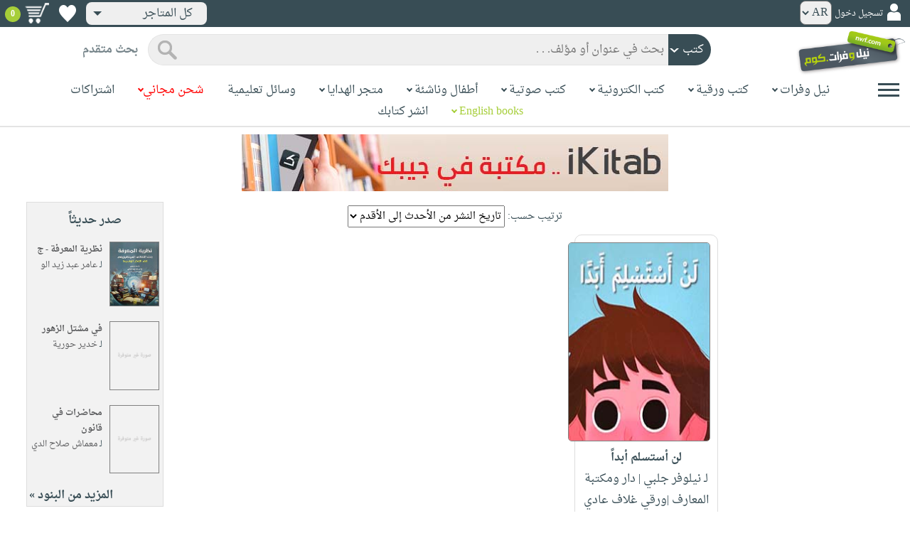

--- FILE ---
content_type: text/html; charset=utf-8
request_url: https://www.neelwafurat.com/locate.aspx?mode=1&search=author1&entry=%D9%86%D9%8A%D9%84%D9%88%D9%81%D8%B1+%D8%AC%D9%84%D8%A8%D9%8A
body_size: 55264
content:


<!DOCTYPE html PUBLIC "-//W3C//DTD XHTML 1.0 Strict//EN" "http://www.w3.org/TR/xhtml1/DTD/xhtml1-strict.dtd">
<html id="ctl00_htm" dir="rtl" xmlns="http://www.w3.org/1999/xhtml" xmlns:og="http://ogp.me/ns#" xmlns:fb="http://www.facebook.com/2008/fbml">
<head id="ctl00_Head2" profile="http://gmpg.org/xfn/11" dir="rtl"><title>
	بحث
</title><meta http-equiv="X-UA-Compatible" content="IE=edge" /><meta name="google-site-verification" content="8oy-u7jxndLKZN-0W6ERwQC7lEEfDtnAiKkjt19aHqk" />
    <!-- Global site tag (gtag.js) - Google Analytics -->
    
    <!-- Google tag (gtag.js) -->
    <script async src="https://www.googletagmanager.com/gtag/js?id=G-R22LRVY4BN"></script>
    <script>
        window.dataLayer = window.dataLayer || [];
        function gtag() { dataLayer.push(arguments); }
        gtag('js', new Date());

        gtag('config', 'G-R22LRVY4BN');
    </script>
    <!-- Meta Pixel Code -->
    <script>
!function(f,b,e,v,n,t,s)
{if(f.fbq)return;n=f.fbq=function(){n.callMethod?
n.callMethod.apply(n,arguments):n.queue.push(arguments)};
if(!f._fbq)f._fbq=n;n.push=n;n.loaded=!0;n.version='2.0';
n.queue=[];t=b.createElement(e);t.async=!0;
t.src=v;s=b.getElementsByTagName(e)[0];
s.parentNode.insertBefore(t,s)}(window, document,'script',
'https://connect.facebook.net/en_US/fbevents.js');
fbq('init', '985327646324487');
fbq('track', 'PageView');
</script>
   <script type="application/ld+json">
    {
      "@context": "https://schema.org",
      "@type": "Organization",
      "name": "نيل وفرات",
      "url": "https://www.neelwafurat.com",
      "logo": "	https://www.neelwafurat.com/graphics/common/NWF_logo.png",
      "sameAs": [
        "https://www.facebook.com/neelwafurat",
        "https://twitter.com/neelwafurat"
      ]
    }
    </script>
<noscript><img height="1" width="1" style="display:none"
src="https://www.facebook.com/tr?id=985327646324487&ev=PageView&noscript=1"/></noscript>
    <!-- End Meta Pixel Code -->
    <style>
</style>

    <link rel="icon" href="https://www.neelwafurat.com/graphics/common/minilogo.png" type="image/png" /><meta http-equiv="Content-Security-Policy" content="upgrade-insecure-requests" /><meta name="facebook-domain-verification" content="whys2nbmxhu8dr3ywkczn3ef4kcjto" /><meta property="fb:app_id" content="304357452971575" /><meta property="og:type" content="website" /><meta property="og:description" content="أكبر متجر إلكتروني للكتب العربيّة، الورقيّة والالكترونيّة. يتضمّن أيضاً وسائل تعليميّة وهدايا مخصّصة. حمّل مجاناً تطبيق iKitab للقراءة الرقميّة. توصيل لكل أنحاء العالم. تسوّق الآن" /><meta property="og:url" /><meta property="og:type" content="website" /><meta property="og:title" content="البحث" /><meta property="og:image" content="https://www.neelwafurat.com/graphics/common/NWF_logo.png" /><meta property="og:title" /><meta name="google-site-verification" content="cUd753tkAAO69yubYlEL-UD-6wYShaODPgY1QC6KaKU" /><meta name="description" content="أكبر متجر إلكتروني للكتب العربيّة، الورقيّة والالكترونيّة. يتضمّن أيضاً وسائل تعليميّة وهدايا مخصّصة. حمّل مجاناً تطبيق iKitab للقراءة الرقميّة. توصيل لكل أنحاء العالم. تسوّق الآن" /><meta name="title" content="البحث" /><meta name="itemKeywords" /><meta name="itemAuthor" /><meta name="GENERATOR" content="Microsoft Visual Studio.NET 7.0" /><meta name="CODE_LANGUAGE" content="Visual Basic 7.0" /><meta content="JavaScript" name="vs_defaultClientScript" /><meta content="http://schemas.microsoft.com/intellisense/ie5" name="vs_targetSchema" /><meta name="keywords" content="شراء كتب عربية,Arabic,books,arabic books,bookstore,Middle east,North Africa,Egypt,Saudi Arabia,Iraq,Algeria,Morroco,Lebanon,Islam,Muslim,Gulf,Palestine,Libya,Tunisia,Jordan,United Arab Emirates,Oman,Sudan,Yemen,Syria,Quran,pdf,PDF,epub,رواية,شحن مجاني,قراءة,كتاب,عربي,كتب عربية,الإسلام,مسلمون,مصر,المملكة العربية السعودية,مكتبة" /><meta content="True" name="vs_showGrid" />
    <link href="/css/webpages/v-638677812986344962/indexMasterPageWithTeleric.min.css" rel="stylesheet" />
    <script type="text/javascript" src="/Scripts/v-637641143530045874/jquery-3.6.0.min.js"></script>
    
    
    
    
    <meta name="viewport" content="width=device-width, initial-scale=1.0" />
    <link href="/css/v-637666543862847085/responsivenew.css" rel="stylesheet" />
    <script type="text/javascript">           
        function addtocart(obj, center, type, tempid, idautosub, msg, price, title, brand, category, size) {
            // size = 1 only display cart without text 
            if (msg == undefined) {
                msg = ""
            }
            //var element = document.getElementById("addtocartb");
            var element = obj;
            element.classList.add("loadingcart");
            //$("#addtocartb").html("جار الاضافة");            
            if (size != 1) {
                element.innerHTML = "جار الاضافة";
            }
            var id = center + type + tempid + "-" + idautosub
            var q;
            if (type == "h") {
                if ((document.getElementsByClassName("qty").length > 0)) {// || (document.getElementsByClassName("mqty").length > 0)) {
                    var width = window.innerWidth;
                    if (width < 600) {
                        var sel = document.getElementById("rowmobile").getElementsByClassName("qty")[0];
                    } else {
                        var sel = document.getElementById("rowpc").getElementsByClassName("qty")[0];
                    }
                    if (sel == null) {
                        q = 1
                    }
                    else {
                        q = sel.options[sel.selectedIndex].value;
                    }
                } else {
                    q = 1;
                }
            } else {
                if (document.getElementsByClassName("qlist").length > 0) {
                    var width = window.innerWidth;
                    if (width < 600) {
                        var sel = document.getElementById("rowmobile").getElementsByClassName("qlist")[0];
                    } else {
                        var sel = document.getElementById("rowpc").getElementsByClassName("qlist")[0];
                    }
                    if (sel == null) {
                        q = 1
                    }
                    else {
                        var v = sel.options[sel.selectedIndex].value;
                        q = v;
                    }
                } else {
                    q = 1;
                }
            }
            //alert(PageMethods.MyMethod("Paul Hayman"));
            //PageMethods.addtocart(id, q, OnMyMethodComplete2);          
            $.ajax({
                type: "POST",
                url: "/addtocart.asmx/addtocart",
                data: "{ itemid: '" + id + "', num: " + q + ",msg: '" + msg + "'}",
                contentType: "application/json; charset=utf-8",
                dataType: "json",
                success: function (r) {
                    //alert(r.d);
                    //var element = document.getElementById("addtocartb");
                    //alert(element.innerHTML);
                    element.classList.remove("loadingcart");
                    if (size != 1) {
                        element.innerHTML = "أضف الى الطلبية";
                    }
                    
                    var ctl2 = document.getElementById("ctl00_countitems");
                    ctl2.innerText = r.d;
                    $('.addtocartnotf').show();
                    setTimeout(function () {
                        $('.addtocartnotf').fadeOut('fast');
                    }, 2500); // <-- time in milliseconds
                    // add google gtag
                    var total = parseFloat(q * parseFloat(price).toFixed(2)).toFixed(2);
                    var pr = parseFloat(price).toFixed(2);

                    gtag('event', 'add_to_cart', {
                        'event_category': 'Item AddtoCart',
                        'event_label': 'Item AddtoCart Label',
                        currency: 'USD',
                        items: [{
                            id: "''" + id + "''",
                            name: "''" + title + "''",
                            brand: "''" + brand + "''",
                            category: "''" + category + "''",
                            list_name: "addtocart",
                            price: pr,
                            quantity: q
                        }],
                        value: total
                    });
			 // Add Facebook Pixel event
                fbq('track', 'AddToCart');
                },
                error: function (r) {
                    //alert("error" + r.responseText);
                },
                failure: function (r) {
                    //alert(r.responseText);
                }
            });
        }
    </script>
    <style>
        @media only screen and (max-width: 600px) {
            .addtocartnotf a {
                margin: 7px;
                padding: 0px 3px;
            }

            .addtocartnotf {
                padding: 10px 0px !important;
            }
        }

        .addtocartnotf {
            display: none;
            background: #c8e085;
            padding: 20px 31px;
            position: fixed;
            top: 10px;
            left: 9px;
            margin: 5px;
            font-weight: bold;
            z-index: 10000;
            box-shadow: 0 0px 10px rgb(134 140 150 / 65%);
            text-align: center
        }

            .addtocartnotf div {
                margin-bottom: 15px
            }

            .addtocartnotf a {
                border-radius: 5px;
                padding: 2px 9px;
                margin: 11px;
                background: #f0f3f5;
            }

        .loadingcart {
            background-image: url(https://www.neelwafurat.com/images/icons/loadmore.gif) !important;
            background-size: 40px;
            opacity: 0.7
        }

        .addtocart {
            cursor: pointer;
            background-image: url(cart2.png);
            background-color: #A6CE39;
            width: 166px;
            height: 40px;
            text-align: right !important;
            border-collapse: collapse;
            text-decoration: none;
            border: none;
            background-repeat: no-repeat;
            background-position: left;
            outline: none;
            color: #384D55;
            font-weight: bold;
            border-radius: 5px 5px 5px 5px;
            -webkit-border-radius: 5px 5px 5px 5px;
            -o-border-radius: 5px 5px 5px 5px;
            -moz-border-radius: 5px 5px 5px 5px;
        }

        .disableaddtocart {
            pointer-events: none;
            background-image: url(cart3.png);
            background-color: #e2efbf;
            color: #b6c5a4;
        }
    </style>
    <style>
        .show {
            display: block;
        }
    </style>
    <style type="text/css">
        .hide {
            display: none !important
        }

        .fa, .far, .fas {
            font-family: "Font Awesome 5 Free" !important;
        }
    </style>
<style>
    .hiddendropbtn {
        position: relative;
        background: rgb(239, 239, 239);
        color: #384d55;
        width: 170px; /* Adjust the width to fit the image and text */
        border-radius: 8px;
        border: none;
        cursor: pointer;
        padding-right: 20px;
        text-align: right;
        padding-left: 10px;
        margin-top: 3px;
        margin-bottom: 3px;
    }

    .hiddendropbtn .selected-img {
        margin-left: 5px; /* Add space between image and text */
        margin-top: 5px;
    }

    .hiddendropbtn::after {
        content: "";
        position: absolute;
        left: 10px;
        top: 50%;
        transform: translateY(-50%);
        border-left: 6px solid transparent;
        border-right: 6px solid transparent;
        border-top: 6px solid #384d55;
        width: 0;
        height: 0;
    }

    .hiddendropdown {
        position: relative;
        display: inline-block;
    }

    .hiddendropdown-content {
        display: none;
        position: absolute;
        background-color: rgb(239, 239, 239);
        min-width: 170px; /* Increased width to accommodate padding */
        box-shadow: 0px 8px 16px 0px rgba(0, 0, 0, 0.2);
        z-index: 999;
        border-radius: 8px;
    }

    .hiddendropdown-content a {
        color: #384d55;
        padding: 12px 16px;
        text-decoration: none;
        display: flex;
        align-items: center;
        background: rgb(239, 239, 239);
        border-radius: 8px;
        padding-right: 20px; /* Increased padding-right for "All Stores" */
    }

    .hiddendropdown-content a[data-value="all"] {
        padding-right: 40px; /* Add padding-right specifically for "All Stores" */
    }

    .hiddendropdown-content a:hover {
        background-color: #1967D2;
        color: white;
    }

    .hiddendropdown-content img {
        margin-left: 8px;
        border-radius: 4px;
    }

    .hiddendropdown:hover .hiddendropdown-content {
        display: block;
    }

    .hiddendropdown:hover .hiddendropbtn {
        background: rgb(211, 211, 211);
    }
      /* Media query for smaller screens */
    @media (max-width: 600px) {
        .hiddendropbtn {
            width: 160px; /* Decrease the width */
            padding-right: 15px; /* Decrease padding */
            padding-left: 5px; /* Decrease padding */
            font-size: 14px; /* Decrease font size */
	    margin-left: -10px;
        }

        .hiddendropbtn::after {
            border-left: 4px solid transparent; /* Decrease arrow size */
            border-right: 4px solid transparent; /* Decrease arrow size */
            border-top: 4px solid #384d55; /* Decrease arrow size */
        }

        .hiddendropdown-content {
            min-width: 140px; /* Decrease min-width */
        }

        .hiddendropdown-content a {
            padding: 8px 12px; /* Decrease padding */
            font-size: 14px; /* Decrease font size */
        }

        .hiddendropdown-content a[data-value="all"] {
            padding-right: 30px; /* Adjust padding-right specifically for "All Stores" */
        }

        .hiddendropdown-content img {
            width: 16px; /* Decrease image width */
            height: 16px; /* Decrease image height */
        }
    }
</style>

    <script>
        $(function () {
            var lang = '';
            if (lang == 1) {
                $('[class*=col-]').css('float', 'left');
                $('.float-r').css('float', 'left'); //vieworder
                $('.float-l').css('float', 'right'); //vieworder
                $('.editbutton').css('float', 'right'); //altershipping                              
            }
            else {
                $("[class^='col-']").css('float', 'right');
                $('.float-r').css('float', 'right'); //vieworder
                $('.float-l').css('float', 'left'); //vieworder                
                $('.editbutton').css('float', 'left'); //altershipping                
            }
        });
    </script>
    <script>
        var width = window.innerWidth;
        if (width < 600) {
            function openNav() {
                document.getElementById("mySidenav").style.width = "190px";
                document.getElementById("mySidenav").style.height = "100%";
                document.body.style.overflowX = "hidden";
                document.getElementById("main").style.pointerEvents = "none";
                document.getElementById("main").style.opacity = "0.5";
                document.body.style.overflowY = "hidden";
            }
            function closeNav() {
                document.getElementById("mySidenav").style.width = "0";
                document.getElementById("mySidenav").style.height = "0";
                document.getElementById("main").style.pointerEvents = "all";
                document.getElementById("main").style.opacity = "1";
                document.body.style.overflowX = "auto";
                document.body.style.overflowY = "auto";
            }
        }
        else {
            function openNav() {
                document.getElementById("mySidenav").style.width = "250px";
                document.getElementById("mySidenav").style.height = "100%";
                //document.getElementById("main").style.marginRight = "250px";
                document.body.style.overflowX = "hidden";
                //document.getElementById("main").style.backgroundColor =  "rgba(0,0,0,0.4)";
                document.getElementById("main").style.pointerEvents = "none";
                document.getElementById("main").style.opacity = "0.5";
            }
            function closeNav() {
                document.getElementById("mySidenav").style.width = "0";
                document.getElementById("mySidenav").style.height = "0";
                document.getElementById("main").style.marginRight = "0";
                document.getElementById("main").style.backgroundColor = "none";
                document.getElementById("main").style.pointerEvents = "all";
                document.getElementById("main").style.opacity = "1";
                document.body.style.overflowX = "auto";
            }
        }
    </script>
    <script>
        /*Scroll to top when arrow up clicked BEGIN*/
        $(window).scroll(function () {
            var height = $(window).scrollTop();
            if (height > 1000) {
                $('#back2Top').fadeIn();
            } else {
                $('#back2Top').fadeOut();
            }
        });
        $(document).ready(function () {
            $("#back2Top").click(function (event) {
                event.preventDefault();
                $("html, body").animate({ scrollTop: 0 }, "slow");
                return false;
            });
        });
 /*Scroll to top when arrow up clicked END*/
    </script>
    
    
    <link href="/css/webpages/v-637370732845454869/itemsviewed.css" rel="stylesheet" />
    <link rel="stylesheet" type="text/css" href="/css/v-635947650604917161/slick.min.css" />
    <link rel="stylesheet" type="text/css" href="/css/v-637127859124005330/slick-theme.min.css" />
    <script type="text/javascript" src="/Scripts/v-635844502750000000/slick.min.js"></script>
    <style>
        .slider-title {
            font-weight: bold;
            margin-top: 0;
            margin-bottom: 25px;
            color: #a6ce39;
        }

            .slider-title span {
                border-bottom: 3px solid;
            }
 .books-grid{
  display:grid;
  grid-template-columns:repeat(3, 1fr);
  gap:16px;
}

.book-card{
  border:1px solid #ddd;
  background:#fff;
  padding:10px;
  width:80%;
  margin:0 auto;        /* center card */
  text-align:center;   /* center content */
  border-radius: 10px;
}

.book-image img{
  width:200px;
  height:280px;
  display:block;
  margin:0 auto;       /* center image */
  border-radius: 5px;
}

.book-main{
  margin-top:8px;
}

.book-extra{
  margin-top:8px;
}

/* critical bootstrap fix */
.books-grid .row{
  margin-left:0 !important;
  margin-right:0 !important;
}
.bavail{
   height: 15px!important;
}
.book-shipping{
  height: 30px;   /* adjust once, works everywhere */
  display: flex;
  flex-direction: column;
  justify-content: center; /* vertical centering */
  text-align: center;
}
.books-grid .book-card .book-shipping,
.books-grid .book-card .book-shipping * {
  font-size: 14px !important;
}
.price-box{
  display: flex;
  flex-direction: column;   /* stack vertically */
  align-items: center;      /* horizontal centering */
  justify-content: center;  /* vertical centering */
  gap: 4px;
  text-align: center;
}
.addtocart {
    cursor: pointer;
    background-image: url(cart2.png);
    background-color: transparent;   /*  remove green */
    width: auto !important;
    border: none;
    outline: none;
    background-repeat: no-repeat;
    background-position: center left;
    color: #384D55;
    font-weight: bold;
    padding-left: 40px;               /* space for icon */
    text-align: center;
    border-radius: 5px;
}
.addtocart-div{
  display: flex;
  align-items: center;
  justify-content: center;
  gap: 6px;
}

.btn-separator{
  color: #999;
  font-weight: bold;
}
.wishlbtn {
    background: url(https://www.neelwafurat.com/graphics/mastertest/eheartdark.png);
    background-repeat: no-repeat !important;
    width: 27px;
    height: 25px;
    position: relative;
    border: none;
    cursor: pointer;
}

.wishlbtnf {
    background: url(https://www.neelwafurat.com/graphics/mastertest/fheartred.png);
}
.btn-divider{
  width: 1px;
  height: 28px;        /*  controls height */
  background-color: #ccc;
  display: inline-block;
}
.has-tooltip{
  position: relative;
  cursor: pointer;
}

/* Tooltip box */
.has-tooltip::after{
  content: attr(data-tooltip);
  position: absolute;
  top: 50%;
  right: 90%;                /* left side */
  transform: translateY(-50%);
  width: 260px;
  background-color: #ececec;
  color: #000;
  padding: 8px 10px;
  border-radius: 6px;
  font-size: 13px;
  text-align: right;
  opacity: 0;
  pointer-events: none;
  transition: opacity 0.2s ease;
  z-index: 999;
}

/* Show on hover */
.has-tooltip:hover::after{
  opacity: 1;
}
.mobile-desc{
  display: none;
}
@media (max-width: 1200px){
  .books-grid{
    grid-template-columns:repeat(2, 1fr);
  }

  .book-card{
    width:90%;
  }

  .book-image img{
    width:180px;
    height:250px;
  }
   .has-tooltip::after{
    top: 100%;
    right: 5%;
    transform: none;
    width: 100%;
    margin-top: 8px;
    text-align: center;
  }
}
@media (max-width: 768px){
  .books-grid{
    grid-template-columns:repeat(1, 1fr);
  }

  .book-card{
    width:90%;
  }

  .book-image img{
    width:160px;
    height:220px;
  }
  .has-tooltip:hover::after{
    opacity: 0 !important;
  }
   .mobile-desc{
    display: block;
    margin-top: 8px;
    font-size: 14px;
    text-align: right;
  }

  /* disable tooltip on touch devices */
  .has-tooltip::after{
    display: none !important;
  }
}
@media (max-width: 480px){
  .book-image img{
    width:140px;
    height:200px;
  }
  .has-tooltip:hover::after{
    opacity: 0 !important;
  }
   .mobile-desc{
    display: block;
    margin-top: 8px;
    font-size: 13px;
    text-align: right;
  }

  /* disable tooltip on touch devices */
  .has-tooltip::after{
    display: none !important;
  }
}
    </style>
    
    <script type="text/javascript">
        $(function () {
           showtopbanner()
        });
         function  showtopbanner(){
            var ipcntry = 'US';                   
            //if (ipcntry == "LB" || ipcntry == "AE" || ipcntry == "KW" || ipcntry == "OM" || ipcntry == "EG" || ipcntry == "QA" || ipcntry == "BH" || ipcntry == "JO" || ipcntry == "DZ" || ipcntry == "MA" || ipcntry == "TN") {
            if(ipcntry == "AE" || ipcntry == "SA"|| ipcntry == "KW" || ipcntry == "OM" || ipcntry == "QA"|| ipcntry == "BH" || ipcntry == "JO"|| ipcntry == "TN"|| ipcntry == "DZ"|| ipcntry == "MA") {
                document.getElementById('bannerimg').src = 'https://www.neelwafurat.com/images/banners/web-banner-best-nwf-gulf.png';
                document.getElementById('bannerlink').href = 'https://www.neelwafurat.com/freeshipping.aspx?file=freeshippinglb220425';
                document.getElementById('bannerimg2').src = 'https://www.neelwafurat.com/images/banners/web-banner-best-nwf-gulf.png';
                document.getElementById('bannerlink2').href = 'https://www.neelwafurat.com/freeshipping.aspx?file=freeshippinglb220425';
            }
            else if(ipcntry == "EG") {
                document.getElementById('bannerimg').src = 'https://www.neelwafurat.com/images/banners/web-banner-top-freeLebanon_.jpg';
                document.getElementById('bannerlink').href = 'https://www.neelwafurat.com/freeshipping.aspx?file=freeshippinglb220425';
                document.getElementById('bannerimg2').src =  'https://www.neelwafurat.com/images/banners/web-banner-top-freeLebanon_.jpg';
                document.getElementById('bannerlink2').href = 'https://www.neelwafurat.com/freeshipping.aspx?file=freeshippinglb220425';
            }
            else if(ipcntry == "LB") {
                document.getElementById('bannerimg').src = 'https://www.neelwafurat.com/images/banners/web-banner-top-freeEgypt_.jpg';
                document.getElementById('bannerlink').href = 'https://www.neelwafurat.com/freeshipping.aspx?file=freeshippingeg060525';
                document.getElementById('bannerimg2').src =  'https://www.neelwafurat.com/images/banners/web-banner-top-freeEgypt_.jpg';
                document.getElementById('bannerlink2').href = 'https://www.neelwafurat.com/freeshipping.aspx?file=freeshippingeg060525';
            }
            else if(ipcntry == "IQ") {
                document.getElementById('bannerimg').src = 'https://www.neelwafurat.com/images/banners/iraq_banner_nwf_freeshipping_books.jpg';
                document.getElementById('bannerlink').href = 'https://www.neelwafurat.com/freeshipping.aspx?file=freeshippinglb220425';
                document.getElementById('bannerimg2').src =  'https://www.neelwafurat.com/images/banners/iraq_banner_nwf_freeshipping_books.jpg';
                document.getElementById('bannerlink2').href = 'https://www.neelwafurat.com/freeshipping.aspx?file=freeshippinglb220425';
            }
            else {
                document.getElementById('bannerimg').src = 'https://www.neelwafurat.com/images/banners/ikitab22.jpg';
                document.getElementById('bannerlink').href = 'https://www.neelwafurat.com/locatebyformat.aspx?mode=1';
                document.getElementById('bannerimg2').src =  'https://www.neelwafurat.com/images/banners/ikitab22.jpg';
                document.getElementById('bannerlink2').href = 'https://www.neelwafurat.com/locatebyformat.aspx?mode=1';
            }
        }
    </script>
     <script type="text/javascript">
function addtowishlist(element, itemid) {

    $.ajax({
        type: "POST",
        url: "/addtocart.asmx/addtowishlist",
        data: JSON.stringify({ itemid: itemid }),
        contentType: "application/json; charset=utf-8",
        dataType: "json",
        success: function (r) {
            if (r.d == 1) {
                element.classList.remove("wishlbtnf");
            }
            else if (r.d == 2) {
                element.classList.add("wishlbtnf");
            }
        }
    });

    return false;
}
</script>
</head>

<body dir="rtl">
    <form method="post" action="./locate.aspx?mode=1&amp;search=author1&amp;entry=%d9%86%d9%8a%d9%84%d9%88%d9%81%d8%b1+%d8%ac%d9%84%d8%a8%d9%8a" id="aspnetForm">
<div class="aspNetHidden">
<input type="hidden" name="__EVENTTARGET" id="__EVENTTARGET" value="" />
<input type="hidden" name="__EVENTARGUMENT" id="__EVENTARGUMENT" value="" />
<input type="hidden" name="__LASTFOCUS" id="__LASTFOCUS" value="" />
<input type="hidden" name="__VIEWSTATE" id="__VIEWSTATE" value="MkiTfZxN/Ni+x+lT4LCi5NsEKWZzRDPw9HjjHhs2Kpq054aDzUrB12ZNsWFsN3Hn4tjteoXHyAYqIJ+zuZIDxFXIQRyEpV7MHS9ynZuXxRzToDlkN7PWFfmf/GvjYVm1dS7vqBFTnusBOOX4LWr8m82JrnFEImiXt8sNSlQKPVsMv0kEtrLh15DHpdOFQlY5gLBgT8Dqd7T3W7DJNz/urRJb+0I1deeSuAyqq2u90jbelNlUBY24v7mxuJxbcHD2lrtjFxYEcV9KcDNLOkqCNpx1THXWCJz3X3PORD0PESgEXHH/VsrDKrG7XrxVEbl1MuKubJoLlADTK+UArMfwYonnNOb3hFiv1h4PjUdyw7pHyDFE6LCDYMZn3QyaX7ty55EnQOlB6gPjCzosyznI66ms34IZFVUtkQdArcRqTWBjxUsw155MJKy1TbEdguGm/bmZhl4xa0GFxLQmX0ueYdlWav+AIVFqIgldbMpekcrJPocHqijybyMw4TARIYvWlbIOv9Mfr5117K/w6XVpqw4OrGmeMZkgUeKI37uCncyHCg+KF84R+3kQIOk6PLvMjg+6gC51/oBYbhzgp5eS9N7mggu5qm13tgKFyHuMfEmzndGtPfmOTIyLx1FGcVe+jJlceIkc26Q8FKUuy6ojkFumOGxaH1gTaC8zaklfRPjCHO+0snpLQGO4dn1fkzT1qIAAH6SrBAHengEfhSWLzXup5o9FsXNQPnmHcXCenkHUa8aV51sTWpPwBLGKvOrz60GVk/cFwnXGdOKKBDjntinikTQIRDiUxxIbY3W3X9SOPcQGwPParZZpU8bKxVqubaBv+YfMx7ZHYxHc0D5tAV482AUTzf9+hBp6eDeyQYyfR9wIQbG63VOnS4QHcXYAlRJ8oXv7DW/lLUxmegTYX9gQyiBBSWIi6B0nAe6zAlDuxSWobhX96GmOHiKJA+OXT0oBSthFz3lv51T+gADlvWnXrTfeY/[base64]/mST+otbPQi5ecq1UkU8cl5u7Y2k0GhL3JFDiPUJw8wX9WGKhcmrj1T8v9zrL8njMTdB0WTZhDuSbfxiTG2yHUPZSRkS89vyjlBfOMkLpYz/IIndmaRKJX7zS9+W2WU3w+ccBNhCYP/ZFGTSJpWdqI+T2ofq8FvDu/OokkCwGO5IAlD6kfp+1rP+NpoiErlUsRZifGWPnJF86cQNSJUjg+cU0o3vNpCYhkA+QPOb9hH0EV0PzuXmoSdq+7eROATMzCmsszfSthlPb7iKFQlnRZoKj8Lz1/0fjISpViLqDOLxztyHsIPPQPtX3SZPe6xAadvXvjwOVI4rhhk9daaqgN8mThqb0txK3+2eIL7IHL65ZDGmwChK3kyFr5hCQdr4HhqzD4+6OuG5e8SfDKa34NPtQCS4jvKX1ZSVCCzyXzA/mjvNmIjHfC6lyp8MXUnJPqQ4twffAsJEDBPG+VJUfmlapzejQfjCvR1p2TS+k3gRKC28c5o78tPjtRrk9UX9gUIbPgSpbjYVXMHdTSYvDTw9TQRvCxF/WA+CMxrGhDVBEi8JROijCatjdrJhbswX8YptsjrJVElBr1658WHRIoxtBXaiqlh9cDwcaRXOaqFUsJTO8YhkS4CN6hR1q1yYviiw8GUnsjQNq3SU+NU/ij6HpTF52lOyRV8QNU4mPDr/VuF9/Mbg4NWd67qCHi11MHE1FjSkzOIBM6qkkbHSnX+Wd4IifmCRoyBbENtiX3HyRUNRVBYk/0hPZwnPc/FNTUnaqtaH+hZuETAcLEzyNYOqit0YBKqe3A/GrFkJ0Nxr+4/lSqGGV/NNt6ASKRg3GtVhYSpEXi5CLI82AHWxGEjj6COxrdG81Nu2MTx3eOZ5SNPSIbJbFUdMy2K09DnxEbh+0XnfPCwMH/l+EaNQxE3BpA/mNSYB4sif2nhYK257g/J3oAftQsnYG2+0qGxGjsROXtfw5QZgzM3G2aPYGDF5O5KmAyFH7egMMD6R3guFh94mhUXvX2Qi79WoNUACPtmBpUdxlyQqg95t40kYCbs1urxmV/6e2z0ReiiUEFQHKKR/b40cavpFFFZ+Cc/UIJS9PCoX3R2oBmrd05Nq/7cvwdTjOwtqs9vJIAAC0eKj3SWFKn+CExQnpb/piVxcx50IRYCHpQnGb88u4ByBamyZ4FE7Y0lTpztzsvmXuHIXShoCRQKjuGDcJTeWs+fcbAeOFktYQQv5VYWhmoWnbetDgzY66j0upQIKeW+Fldq/jXqrBwZG5vuYsZxE1JofiQptU2SzQj8tbNlGwqwOjhQWSO/1o9kZBPx/ByNJN0T9C29EJhvh4MZkn5wPms/ynqpnjmxoGTMQFLV49HaKx1gc3FSzpXyJsgCe2uTV3wDggXTgiuW+I/+h3EuASxhsSUsvpTrN/QeS1yLaynY02XP8BDkinPhvnlvFYwy+U4z90ILeVzTLy4YtOMTgWXlYiJ0+r1CUA+l5Oxwxv/7vvHa90s3RrRxrMvQjQ5Lq4lO51nLF5qK7pSR+gAX4ZaqQgdWfZKDsP/JL1GYom50RDteWtCijltwYH1Qdb98q36uzo5Ww9n1mo7yW5YADTWyGItT/4jkPrSEuCyImWilCyo3C0U3FbbiVfVVkxPc2iJXQMPFgYaBkkMQoYN9BN7nJZ+0Nv7lY3dT+WnfccMBqKsGyJ7EimcqR3rCDVOWGP7kEgMQZsgdh0ADF5kXTcOu3fpQmRFJ7Us/I4OST5f6H2qQLc7n+CMJqiTBO6/zuCPsXzYgSdUwDHJv4pcW5pchHKjy808zDFWJ5QEGMSZvIWkPsU7BrCQkgAgkS+LuCoUrUdbIxZBqqd8tD0O3QNDbPxWPrURc+cdETK9Qt88C11lpY+4ZsRQyfb18pfNJzEO9ihAY5fL/BhDXREmNVgGUPik0qLbDA/[base64]/O8aGqNVRUCchaGg17KWcJCcuTfx7GrAsYmzmDHQyvfyzEJz2h3Kj7UJCBcu5xHjX6RerHaF20S0NVEWoi5gd5x3HkBxBrs9HgTjdKE9e0m/gGrUtANs/gvybwz6Ng/6xhtXR+7sZ65olaAS0COBxxukT45y7Efd2IHiRTQuKQiEFBk4ueSf2Zktw4WKRk4HNLHJNNdq51A/AWr5kf8u2JHw+D3wJ0+x1k9wl4hM/5VADzScRylEIU8l0YuQLAkDBT6t7qUChxuty/UvUrvxyhwWEId18vc+2C7jb8aUUw9wtiI0L655jijiRFLOQERnOzmtYzmYnrKRekutIldg4l5nqpDCScidNbE3tbFigSTSuBU6ejLKwyy4B+TK+QSjBgp3PgJmQw49WPuftii1dvzMIvQsEb/eMJV2qt9KAzdyq4+a6spPW1LVdX6p6U1dfXfBfwX6cYAwz/NR/8qZcIZbysyH+u6gbQGqOPUPHhT3G8LLzkmdlP8XVSC85Cbuj2CKAtjcHVFFmN8vXJhVYjCw2IhBDriKZFKvDvYZI2Nscx6OLElLxJhtmS/rSYcW8BilGa3YptGFbBTymqgAVJJUGh1N3eAS5/2SOjvKdb6bg1yTsX3+ot3++mwBER4BWVVgJk3+9KQWy8RYMe2GZqleFl998ZkTb2xK8m+3MBNRnfr55JKYTzDK1cjgfCoJb/[base64]/2W6fcyQAz328w57MVXnvmherKHiEv1sibmyxe1MAuBnbGwbdiOONr152TdTsXMCvxFLFkAXZBxusimgn3YO+5hsA2q1b88vpTcuIX2rWiL9RVXRs5f/B0omoI11BQ/hOm54B3pT9zSeZKl2vbUeRsugOus0RG7vr8sKvPIs1daaEI0lTnkOZOgpmQTa76wXM12eqvKQP8Pgx7bXb5YIq151kPXJAcGrwlh0gSm9srJFOggBmlqHbxWFGhCOgpRdTm7ILkNrwJtS0Y2BmFAjC/V6ok9s4o1O/5RRmFg8Geol9kieA4TfzYjzNKRg4lQaonx9VmEIwTkLrb2wfSNPpc2273nthkWkuPqa8/BaWwGu3b3m4xaVbwxUCnjYjzFNWCtgYcw/wMWdd/hYOO+7hL/9BbPkF8jPHq7NYEAX/IkwX+5Dvfwz9MtWCbatL8aIJGxrLDqAEE5/Ep4bBqQfU15i30MrFYDMLEFmo57V/c6FW3KXCg6sg1ekIYXqAE9P0/Xfk9sqA/cbz7VG9wlIEtvMiiU00HBXPlAW7UbhneqA3ODttv75rQIwG24K0iAVKCvohsjnVD7etNWmgp0PF1KdRz/HkGce66GZLlkWwddF3U1zxTXJ3j6w2DSDbCXlWLcCAQKR1BbGkjuEbUZFAVRenTJkyXGKvS7FMl3OF7kusJ4sU6yCzGNHh35B+EfFx8CsEyWGxShl0ILIPY+0yfXA2kIZ7egE0AD2kl9fHHB2560o8LPeWUJ7QthBjRGp6GBlur3wek1dI/Ej6pJ9A5EAhKllvp2j335jTYrO9tkwZeOpNS1JnW9L5Psyzcgcp7ii6fPAun4uy/SUz1tiiKYWHJc9bXG1ZAPYkkDDDry2IMc+n1al71q2cZWyS0QmMLHGz5vvr4Znm8/nQKdmBoWdTHv5Dr+ZlPI63wzkUwi0dc1T6BMQKq9TU8hRe1i68offpciGS3aNSGGi2qqc4MAAV9NdVgzSbs4lsWzSNg7DNROnN+lQe0VAd2XMcHCLKzrXLB5w8f6idi8vJHHxc6tkVI3Z6EaL3SY/qMTuM9YLNHJESz381e8ThNZTl6112jCl9eThsuSFs4yYpV96reheFoVNz0mUVV2z8pSaiM+J2sIhSIKuf3u1ysJuBuYrY27/BvepZiBBVE49Ri40UQ34ZlOpL6BesPHeRpaPBVFlD5nkUqf2CMp0qWc/[base64]/9DTf0OSazZlZROiiyr11dGIqe0CCiGaVJT+jm099yRGdexGEeZsXwX+8R0aHstBORpxZeaS1Uqch1pbGM8p9g3U5NsDAGUdUmvPX5T8hl/qJj0uZJqlsOMXUrCNzWlMHXb9OA27QLJrLT2pukxzTCzXaOfJpd0CoJIf94fyhxXEfeW4o4rE7iPzaYR/cxZzpyxy8G46GG5cG+G8Q8rpvkXr9d5WfhVJ8HFYM0mGxC26rpzEzSKBt1FysHqeqLCyTYjLWmoRMWjGZALCSj0rIUODMZxQbC7NRZRikZky0lHSuhHlLuFZeI6BelX11paCSCLz+xzW1e1QrqwZIWJQAcndMXZrT2iZ6ov/y96sgfGsKSqbW+wjDZijldXeuKji1mulzebzCB0vbTD23SVtRq6YuW3gRZ6eGObs/sM6A0oxsGwzzf1qjIiPEST1XRe+dxb91TAWNSMuey8pIG3pLwHxeQxV2m/Y2JdPMLN8GvtkFUO65aEYtlcVtp98gbvc090Px5WpaeDkHV2WYXviLD+MbXGcH5koN4BwWjEghQ5kaaqDHiMbWRlcADp1FTnBbsDYcHm3QLdpu42tIA7hu88BPW5WlkXkdUPcHib3ztViCZJmgJR/4REMIctVSpVQqhvDuE74sVrUl4AFi86cMmfcvXa5a+vAnmvVb/1STcbe1z+t+d/IA/7jWAe3Cy4v9enzoBtVFy+BZ6T16hh5M+86iJCBtIePfig37ETw48ebzLJsGpNyZzhF2vPFko7yWfeo5PKldNhu3QGrAFJ/Fg30K+EKQ7dxxHlwLPxeSvuycexVB0Gv9PZ94FhzbHZAGL3K5oo6yi0wwAkM+34qdAkZ+u+NCdes4RczJJVFD4+yXvDtHd2nU+fZys2TbigSoMWu6oWeHBosrbhhOjTJ7ykH+rbKHUCxCYurDGH1GBThemuVukX8+RpgbPZezOC6bosu0OM4IGvLhCsXlhu/lWl/IFlpGYuWG7L6/At8R6+zdk98lhV13UAG2rezGaLb9egUu+leeURlQbsDPvcp9qSI7j40baAQP95YheJY/4cLdvast/[base64]/VJpStqkX/kIcHXDNwmt8Dy6boeKj+uGkTZ8mEgg9rX60P2rML3lbLlUjVUH0KViFaU3/swB2bivRlReITdxvd5QkL99IyyfvlKV8YkgNh5BN7U+weDPvlv40Su5PsOUJb9uVGwOMB+8U1cukYt9wGkcmr+GufEvsZq6MOpyuOaFQWqFAsvVS3rOMl+k6HWwepNGx9cZEc0CxC04kUK1lVUK8jqVT/FqSAR6YQUgbu8Z3ZOutsaeOWhcnNtpSq01/D5PixrVdBBuKOIh5T9PQLhYcwvdijd7siR0YFCTIOhCY2qJeG9eNwAOBHq56AoHenp/DM74qEHgIrXvroYkL3zXdtjuSkpCtLUWSCdw+dZFL9cYum6cTqb2KdTIl3dvlTZ8HKuJyZppEzuxSIpwJ8uZsHvI0r3dWkmUG4YFmmT3TOsmew/Er18QOiMOrjICHMBRnX+OI9aBkTYZC+g6eEYJUUqzJ9LOjIxcJoqwx1Xmds4mXX23wMAHk/y0o1N6xn15LyRkpQuGAHUDav/S1bZlE7+EJZPLFftXMwGZ39zive66iYQk89ij6afcpkTalQV38Li4RN0KDklEIvz3yg0DrpnvaT/PyGj0WnS3gO6FatxIbp2mw9qmrhOp2hHyfPYATO3IN7DZF7CyMuY06iDQL7IHxqp8aeD+UHNoB/A0b7J7MBeEcjAYLDV5rnYt1vOCMk8nFUlYlLAJESSZ0ww4cJQalMopNYu3W2qBZ9Ee/ibd1wQKCWExR9jBFoF9gpAvq+UDCIuD9IALzbqDoMfwEcpKhtcmajxFZYwJjSqGBNs4ludk2UoET2f1BEsMvvnjQphXTprIaUMgvfUe4tbA0vutZwGibygvBsivnCGJtDoh8ffz9ynrrib9Acurx0mVAYM0rczeT88sCiKzHrzRI2uw+QbTSWVRlPa/xrcZfxtwFezYNMWUzOa15WVek3Cd78D864DxfUxGk40p5S7eJfswtMutpvu2+Z3yP3ibHv3YLai0cfI7n4FckNVreiWErO5/2IJ8RkeIg2msw8/j0JTbonxN0ZotoeUifdR9ZdPBCkEWbNPUcVxXXxubZoFaGp66jvmteVXmDleFkC2Uushu1zNJdEhXW2fvPObF0TEIkbO6N/A+ZK+sTiYMFx0QzFIAtG2H3pc2k/UGKzYmqNWiPX0Wm2V6KhrKDxk8Bz3L6YpW4B3+muOQqzBPLtR2SsuAgcjFsCISMqLZ/JaU3x2V8Rti5LRi8owEQfnYiW1EcO92ZSTCXwhiJkQb/CYYc94VOxCmTHYYv4gZSmHvWekERghINljFhUz4CTTFPgehlRegnoGTf/rJ0+mue2RnyVcvLGLcOdCcN0Vw0QIZ/nwYjpYQ9tiwXyS0MVOTlmlICOzviOe1No3ImKK4IsrNFRlCc0D/vOuQCA6e3jj748rKDXvgNO9N/rHeFCXP1/7u9xjbEqw/VK9VpAYB+WfS6bst7NtbwXYrUVTNQC+/a5B0Aqg3uc+hmCsTeNglBGgNmoM0jfZDhprupomIqqWh3RAkuOqeio+q+3SIocaCI2aEvjlIhKViQHHSiu8G3qAZcPzq0Q4hlOwHZqZc7UyEcZZ+I+WtvDF2d1j2XAWI2I2Ih3cIsvU5zaGV058t6zn9UfRZtojQE6KRVmVrCaukkHPrTVloU+5Ir6iJKF4gmAPS/[base64]/dhxAdl6bri1ws0eBh9hEwCACTHChYohpsRRCoMpmncwhFgbg4iEi0WdTTSIqSVpK1pG4HLlXyX4D22m2ATz3Z7Np+AT7iVf6Ei2me2VpYTSOvrp3Ci7WLXAW4bP/l5ErjS6/3Rfeay5oOg8qUkgadz7P4OO0Pyp303ou9lp1uwrwnXdJr3jrGF55SNdL53pkD4URVg3aGAv1yHdBELixte50KmvbDEwNcJW2lOWGrQa7XXyg7IeyiEzXW6WBMdhHdzA2VAo2fxI18Fo+Ru3lvoiXDQQMCURojnQBAS5prFyVodcORjwnaQyQoihm9fWPvvJc4x9/KAFbIYFbQ9raTnmKk8gCuAXMOpAJ0QKzz1vvAWmNfeFdhOaf2x2xdcW3rL9/WAYWPjFwIjMSXhN5pQCSBAt9mGnYUFtT9Vs36qS1eoMUGvNsgpllHQYxH650dZ/qILeGksMVhYA55uoDXG8A5rH2SzXhiCjveXjkwHW6wedPkG1cjn05lmmZkazWZBxSeee5Cqe6LXopi3DIf5ScCKjlR/N/HBNEMD73Bgt7sR3U2pXHQyyI4KblEs0/[base64]/jW5+JzEXkf/[base64]/LkmYNQ7ogeV7vIVhYzqNKS9BBjtOrd13cD30MVWZmUoKYoJRvq44lPRhb3hEtW7nvJsxlkyZQBQVRlEOrVNpflFBPqzvUamAJCdKJWde7qxUVmh/uCdpU+fr7WjNxfyBwKWs1x9BHGjNv0ePlXd1b9qB7tkLYKU6kJuyjDy9NRlox5wumnkRwJI/lC9dSEeL817+n1LhEVkImG3hXNtiQCGj2LR7hqXSA6mOcBbGpftcTWs/yA84pGF3ikOk5YNqXR+UMmhg7DFrMAqOTtvDgpWEYHocDgW73Q0ccffqHevpMkdKQoQC6YgKx/Il7APo7/[base64]/Lsow41HYcAJhC7p+Ge8kNUWhdFChULkVoxXkwvCILPMvsTbVe/+mFWn6cD9wDZrB7L8SqVjuIqFOHvRumXLK5I+sIsN2UgT5k3DthExB0m8zq9pRotBVIppAXI9PrJQQaKPDppVbd35bihUtUERNHIMLYWnHcgUVF56BV8EeIUz0Kyarpa3LlVUAgVf17pUxm8R/HiSApCEEnmuGPqmekOyQpleasjYZ082ELDgyeaV8+FFnIiWPZNABHauezKwb8HaGpsxapNA9xjRpJU5UVcTGMLzZC56UxH+OGWvZvDEgvLRgwIa0SAmDXSJ4/wsPyAw+Uuz9DBjVUWsNRO1azW2h1D3dLHVfh6Bgj+gfLSiOrt48o4SCM8SbLXEbhdQw9DQkYwXnzHfiOtQ+/++Sx8VOyOIPoUI5CFyiFmrXILChuFKcMMnbxg6ZxXGlas/OumLHMq1RRcAt6qosxZc78if9Dbg4UgcaU+2oDD0W+MnslNdO5EHNuhWBtTPJC2sekdUPp7i6SYEh0f3vSTKV4fDwC43ykKfjp+sraLblHiIQ53Fgws+w93UyjA1+83Lrjmhrbne+UVgGDsFcd81LLbJqLZEcv0H1BrabE/UrpYsAJayiV4ezx+PmTXXZL0GEn0JHKyR0wH3jqklUA/tpRPJURbUzi7YOLzJ//4tUJnjj33p7qvh4Fdpqr6LbXpL9PcRadHIvf1uBYZR5MCwEAuD5R4hvQz2ClKZfuc+N/+TNCb49mc4i1dIyiY7xXScw/6TFw1thdA8BJ8sNxt3f4Z7abkdjoo5dtn71UlM3v2gMHVWZAvnFPxFR/86SknpZBi+8qSAavKsw6W298zL1u1dzBNxdMDsy7Gj9xHiWInzocdqLTpOMTnPtMVyrOCB9318p4++LyC9uIPBzmWp1FI6WDyTpFcPBYeZGZ5moXuBUzyIazpWRk2/U7Aazx8oXfvHjgj8G8cOZHLRRq+w5ihHZTreExgz55qbifwrNPIO/z3XnQHI9tqovDQM4QnIFRkUx4UMO9H0PzmW63d+9PNCwJ4v1+IPOLqXm8G3msHHxOmM92rAQdx9RJSFyKlXtYPMhJPLUBtIVrzmfMsMK16av0jr3xFEdWy8P+q6ad+gh0Ni1It3WpShSur0/JbvKhtDe63Ew8KSKDKv1uViqIA/P7IBjWPkhq8Z8F0N5K7kEmaFwcGHUdwOnv8e2lnftsh7w7dThXAAxDDBX1tzWq4qoUnl1chAAwtScZp+6FgvGZlfnAmAPU/0cfXEphgxmMOAtl+L96fxD/vweZdyUzaZN7oEZeeH4/S8aVIrYAYMwnpd/9Km5ELRAb3B+w/Jrl4MgxN0bUklf00EF0Oo6fKeA9Wqh28YgG0wEHRgMw6cA5gSoFn92GLSuX1MAi+jnyW44+XO7RYCJp8RHzPN/XksdEZdvoluFxsZZLZzvUQqOyqz296bV0eIrlF1cwpLuL5nnlHQeCSyodT+6Cenj5p+j86UH6eSJ1/dK3Z9FJQdeIv1C8CTBMsUJjAcCB7Q2VFQVPpg7bTwtg+Q1R4LQ497RhqqsIU3+vNSotlJC0vvnw0QYkX3ZKW830jtAcYHXzkCmJ1xc8+IHoeF9WeK5pVFIM9uNpt3dkX0rS/zWnocMNcb0wBse/a5ur/JlxXqXis0wV00YtKBuu3vdGAv+YaBtxntqbpBNUiwcH2nPV+eMDeG9NV7b4Jx0ofhy8zekOsLWroOeR3JNzuJ13hZJWXv3oFwt1yiofFYFshNwk+A/xXyyr1ZRUZByrd0flqt8EcyPahkzi4Oi8Gh607ReDts4tzoLLxZppq02vTsgsYHrIvg12CwZND9vPusp/DXx6WYWvpCRwjdnLHsSAPW9ZXhX/qOazjfsdJOcDAAt8Dm1R78PLd76l3AXI9hskIVobvaePIYyydC4i1PvANtzfR8HQ6lp1I36UqPOFjuZ0bTNIGVQ0Bf3o85RJXUMt39IpkCnnBHYqQNQNQfnCNis8ND/dhemw+LEdFpG8mLjVICfh01UYYyIueuLFSGtb6dAVhYx2g0Fohtp7OHO/2J6P61yI0qKJ2uwirMoVg1BOJP9nSfRTIfnXWuqw7j2H1t3dKx5rfhqzcnXOeEtbnulw76A4YQySZFjsN/bf1BWzWFRq7g6ZouuM/232CxLKtsxkZLjM3zpt8I34LNf/b4f/MkJLjeCIRTVDvq3eZzm1M+bgpnhtDG9w+5cP5oBh2wq0LwCZl93mPyGSvG9EazPxbFDiWOEi1if5ABN6q780cKgOIBfdatQUt6edKNDKkTiEWyNxb3QQCZwZTI2/YsYvtMCSzbzZ/GywTreYkpShOd8+UDUeqh8L4DYWgW9z/i4m9mm9zOQaRJRJMP1WCa6q+g+M/kv6WsTBwYRhLQCc3G+DpmNphdC2zXHis0laqHWldd1B+1luSQyWj61GdjOvWqOCe9XRliTcTa4gitwkzZNH8z4+uNBV9B/XnN8SW7lcpgnNrMyNfRl+kboXkGY96be4RD53uxuP/kq+LvIxY74VYSGAm44VnCKiPpVzViY7dM0z+2TYHK5KLFjB7uY9QvwsHfFht1Ogm6UriKeSVg/3gDd43VpAqN6+8Xk4n+0Y4C+D6voNjNYPVrL92T1bgRVadkxnvlHTtpH/kOjuZIxXyyOsC4eTKHWegRmERleFw+N9+b7jg+MC4m6vErhhxcm5F/[base64]/[base64]/xrBcYMxjir7anKluSOemx5cb4M9oYX4fTz/aP1S7rU64G3IVQtpbMPCdSbr8Zr6/3x82d4DsIxwWr6C2UCyKzYJLWf72dQ/FjeM4019kyq0r3n+2wb/6lW926uqgxpc0x0K5qmj9a3UocBdYlJCgcBwNsdA+JMFkiaAUI1VmgECrh4fOPvI56iMKz/tciraTMs4nVYgHYTyf26hUzRRIlHJ4pAAMQPoicD9d7xmi1mgM9DqWFORWqD4ssNr7O52YLk3v59X7/aCzbM/U+rrCKTouVcui/ErBdrI+Vs48RurMJ0cTQifLaD3TZw7t/iWqKMLjmHCYhdjV/vBxzTiBt1DwY6Tz98ToBmaaUzI+Kn9903aWhRGC1JtgXhMVWGK60ZY7St6VeTlFnDvcW/Ds3BzzPP9JdAkDXjdquRR0AgiImi/bTvMjoDzOJrd6u9FSknESKZ5iI0Vzf5nroApbY8JLH+gn81Z778gxPHUSBLIbXR/qEkzmctB6+A//V63Ybge6q6Rsz32o6EKQJt8mQVnd1SDo/0DIBLhVea1ugaE3uXAmgcxb7Gol1vLloaBi9M7ahHnUOL4td/A7VNew9xLKSI1+ZBG/LkUNbyMg1QhZZ2IolU9bursQvKKbPBweKu6xwtuywaPSQ9qs9RvBPN5T71gx/t8/aikPalsf0S1sx3h9Fji8EsbjnqzqlO2+ktxBY0qvN6l5tKb5m7NWO9peESdW+3i3CbYbBvyZC+CzCLzlrhi9obPo5311xN/P/LDJsV6IQX3JeZz7RAjGEtnjlgxcOk/6SPh2FZJB/MNwFBI/1BuE6v3OO9JmZv4SkWqW7e/T/ZhxsTtUnftSOqM0tP3Atx5gf980eA7B28TopN+rezumL+uJ3zCKvtdolA7vCcrTZxu7hfqHRwtA9cqMmjtyTTzZQurbu3D4cJ13cVQidRZgTprc3N+O4ZEf6P3bbpaKqnDWOZ5K/gVi/XyZsnEPdiLTVaf+SWorVvMZg30qJdGCKz/Z3OmBthzIT/vwOQw06J07vHmfyoidZ7RocPdgR3Z2y72FHaEiyDRh6UkLjaghXwgSUHPTTE6HaPhxeEI1OvyAv7szLtF+g9P9MpvDqbEYwo9+FcTwJ1BZ0ONMfCw2MEMvwN7OcHGBlN8AkxsekXmgxnULBI+8K10/gNhJNrD1LSk5JGB07Fh9A+/[base64]/kF7Eg0uuUSA0WlkBGVFIlJWXt1aRR6GDgj9+nUlBrSJ2opJss+3CO1u9HNmxU2+tUCrs8su0SbYd8wQtpe1LuZkxwal16D7e+Q1KXOcm0YMSSjuxYKer5T7xkIHvhIro3jI3xkEbVj0cq6UFjy8UO7yFblkaH2sHr9k0FGqLALVa8AwssMSLNC+ThIZ3bXz2q5or0G5//sVuupZ9407pExAEYo3Heqv3bbX8A3+DGLbeQYER1LCnl1J6E0PvnCmL51zwzOzMUtWAF5LOkOgIaZQciQRiT57T7p6oFeOleEt5erGr13XRVmiHNUxrKrx30dDBW6RfXtHWfyVilw++o28G8btwbfibjhiz0jLedU/PBBBlh28mDZE9MKR+BLeaRk0IEfzM2Nx/q+eoic7+TJqp8w5ekoKozQmM8+wYlUvJ+394nZJLcaov9HWnVIeBRIMCOEZmNSDB/2Paljz8RYGc/Nf9ESemsrSYf/MTBxfAMkPmE1LyJarrgviOo9df2GzJ8/uipIcmwbplBJKz1fzbc5+cCyUr1Paj2XrXb4DOOGGR1EcLVYun/GJe62HXGgyIEQ3rPbXdvRnYsRy2t+ksFyLkLcedO5trcdT+tvNE3lQEhyyy9A5lCXkd/p0ovVAlO2UvokRsZ9CXe/QQfpS4ji7MnAZmNueQ4hoLO5UV/yxt2Z2HNOsxBgOQRVrst1iaT9CIE2zeWCun4Ml2VcaL8MeI5DVN/QMeAPUv2PqDqKzDYeRRotqf2mWwZH1zqHGHM/[base64]/uRgjUOj8SrQ6+o5oS2qUrQ1GrosILcUnez1l4Lz0GN/6spGtjYUA9SK+rCfRXV+oIUVn7N3he/1zTRiPW4R0/gU7TYllztDBmQVDoAIYn2i8IS+02PJX01xmdjqwnJA4WTNQrNcokj/8JAx8BgP35nPbkxh6yinr6D9uO8qAje37ytuk0k18bbFCvYGTBxKKlr9+6DBqXbV2UFRki9C5YJYH4LtROdgOf0vfYk1ztQOrW+IK162MXOX3ep6HunP12+AQFAPEV3/Mhwot3vYt+RjNsIHvq171xZigTKZYouWkll+zJxPeA21La+BK7DP4n6jzIeqjGI4yNKagITWHnBuuCc7yYPhV/rT5XymqWSjuuTJTY0YCUX4kQo+KZhcnnKT6qOx7/[base64]/5pxeQH0Mm/ZZ7sBGaWTEBzt+RpP6YShiu64tpgfJoYVdHX/iNtGFxqcg/PKjyQvfRiuhEa78kesOKeIlQ9gfsqkE5iZlDaXnsqGNowwTBcJwW9UrgE0QTcjID5g2woJxQlSPjIvv0ylZVb330Zg6tBx0bhjc6togiIoEDMSJxXTnI+FLVDQ6FG/3R4y5wkMlk1yC3a8thpowY5rbc++EZLGfbKEUTWy5hGOWPWfx37WpdEbDKfFxEv4y0I7x4wMKawsDJ9zBpAX1PFoLVHcTCOz4LpbOQ2GV4Lg0qLgqBY8DM8/jYLQpK1xC4e7NvFVG0dDjX+/[base64]/iamFYKTr453UxU2q0u4zhaibuwqeOlVraFL2jiWyPwEwG1ZEqK+EWJgqf/xXzTQpw2uW/jUVIfdJhyiyi3TQquycd5rdJrG526vFBEH2qIOTP7U4LbsOyoT6cc6E61TfrJ2coU0SP+jXmPEo++VuE0b1pWpJatrxAEY8S6yEz+FgkmMO9pw3/KKkKCpyyA1BAuJDFp9/HUldwvkVkhG42MGVbiBu0f+Gc9/fqbx5bVp7STIxjUydD8dGkcgUanwRSuHivJt0GqvD/RbCSMMIlsuLBNUMLhODe0jQDPL3e+gR/umR+8pphXYbaQNQHc2/Ov0fMkLI1k0dvu6Gwq9EoQXKVQClzVwkn6mrwrrPIvmTFgh+h0xwf4e+rk46IoqI1xVO2pverJx9DxUpncnU5h+PTKGqwf4+0IDmpDKV5JQOc+QaxeQFzdfcX5RjPEKzEAVQvEC1CoWXwllKjkL1NoNQZ0I69M0H9yTGjduSXkl6rhHIoeI8VyDxrF3Y6/DJUP/r6eu2ZMm+klgoxrSTPCtpEQXu1CQ0cPpO/Qmfk/PE+Gc+I5aMu6u90CSjBDhdx6FcBRPGWxlTLScSWl7HzCuZhCr9GETHETrtBz3sV3qp5HJiGicZVVdMAp55wxj2pVLhdKc9EkfA+RZJ6b3MvjW/Cs66Zby+8wKbUGxl+OQuynP4Ba9z7hOhzNNY5TPSgklpJZMfZewLxGl/NwaxY76kufWI79dg7C+yx7oUQTn1IWozDfOiIJIQiWKUEVsva530dQodjsznF0hktCc7HAoIUYsqdANjgA8+2TS5EBFS3kfbx7jk7cc+XQ1fBspFw57AmYStRF7QHq+r7cqHCM0rSeSQ7QfNIEfuUwohw6Mlr9hjmEh2KunmHW9xfAko2I6piXAthblx7mOl/[base64]/QSF/oBHiRvkCiaiBPp9eT8tFGruEKm8GxNQxHbl+YjMbXyhrCGOTsE8IMKq/2J7DM+CvYAT8/MrX6p6q/SM/nxsN1C7a5wR+8vLfUYS4Iqll3rAIS2WWHbiV18j21t8d4UFx+jD7XgDrjwURNM5uvO59pNc3CG/Txs1btDAaT4337I3NHDg30rxgyQvIhg98rxzgUI2YjZUuLyreXhyM8+d3ahMcaC5p6xXw/HENITk3bsIGZX2LkyVXWzuo75KXcKbbU9IyAPx0fvH3+TM3ZV4THA3cDjKlDld0GekB1aO4EKWzEkV2U4htRmxQ6RLTJTrbaOm6GoAZj4dSIcd0vOT2twDdJ70NHj3sabewCPIuRzBDZEFC6ByTHFLcqo8o5weGmLkc/BbBUjG+8kOCCui0GISpbEzvBKnpV9xOLwsVj+Fkf1FMDrGvcaWqhiIVZGtdN3gHvInNa9A12TVrv8jl0UaGjXl8SplRMD9V7mNJEPFELL4PdUbLtaJFfYC2+0qQxsyJuApjH/n8b3XUFgmQgjvpMLCPNxwaAtgpgHBZuMd5fwHJ8Vnr2edb+MciPTv++Br3Xb1ranChmu+cC2e+W4OfZ4gjO2bH7WOGc2pNsyO4PGsV+/0x80I4TWuAV4sgXbtV0gcT8zpFjasfn4ClCkskvu0NVPRWA9AhAkVju+Wo7AWIYyFHxtGkqYDe63i1LQNedsuFIx9veqXG4g//tyTXhB8ADa20K+I7DkwliW9P7GOWIMriu/hNk0EeVHtdMuiOrWlqXgmjUn2+EWxO+euMQ8Ob6iTvmuaLNGWZUm1W/47QYrH0+jwTTiUwPmHjNN4GmecsrXofHsl0y/khmZjT6NY8f/jBZNxXNkWpSUiFG9MpEVKd9UQcMrlJuJX+GhdJ5MkOn2RUVq4sVYJ61qscRFpzwa4uv6TXGYN7KJ65K0OTsyE2BmzABIHOATfEX7xM1MVeP+U+nMJiC1TvWL88av12T8FqZnpU9gURQGEmFSQPxAeoB5Eof+4vvv/imkEdxMBBFovnhDWcFgXjnILhLFPMfRpuUgVVmZ+N6TcIOphMHYCmxtAYFNhxGmhlSN4Rr0X3jeb3D0xSL9Tch9fWerl6DIS1g3tqVoP5g8eyhdDlhwWBCKDn0qsfGLN+5xMsSeb/E3sYOKLfaIybd9CxhPy9LL3VkKaS1eIrX+tsVcrg+/CldDtnhjNPJofh3M5SHwm+ivMpI3qDsqA6I6LsBDXhJiG8Vjgfz0Vtj528C94MV/8eCM99fCyvSOeVqR2gIOg9EP/vNz9jWcNGU2gMECBAoH1BiboSU3+pQtW1VIiu17en0AQ44EW7jHXuu7Mo0O5mpFdbIL6fSBHRXvjFuSe/+NCyRtRdQxmlurbMhpjTxwgviAocgT587BGPdc6ZsqKzky6yK1doys+Oqe9D2pl094O1AxpZiI3ALGajIUehEKHZyPnqcA2/w2qIkl4NiQ/yNMoGJ1Ai8mH6H7E4Wtx5eNpC+zQsqQjKNmfJKeXxNcRzNab+AvYCisgR7NFJpZJDs8JGg5BhKPr1FxfrsacnslLtzbp0Me8JeqXEz1k0nOSSmJkorJr7ATd9lGs1rgGyTw4MjKvQdWkUrmc1Juczz7sjKpap7mj1/Ma8J7+6KFfI3RBuK3SjKy93MQ8B+vhNNmBNwqv65Ul9p8nEcnSXqQ14Q9hbTO0VQZElzuUjz0TH+PBhA7Su/41BDqz3IDDRTXP8oBC63DjwsId+jXTEAndcfzV4JPjHlXDj7A1I2q7WnCwy35waJo6iA3xLSWeTqZcaR3V9gcGg67VeTOBs3bgwwKzKfXaO6cbltmip0macbPatU21wispZDCIkjusjT+iXMm2q7w3Gir4pVFLoWXI7d/bOVS3QOBemEsMOpB4MnenLrNzqx+4/rP05nRyGBIBeoeDHouAMRRPcbBPEmsfOM+K8OYiAeGlb8ZVWPTYzhHXQowMH1PjGiI+yLDu9j5zEnA6u6MhKOpr0bd0uNXU2Z9LZIJHHblP/nnGfdMC+XHt2F2OPxgUxdvZGF0WbfCgvvvg6yWeeVLJZWk4CysD04WVMbvu5D3CBkItvPc3XK7xkyOYVbAgNRWnBnvQmFbGrLOQjHYPipLNHarIIz2yzxfxG7SAZkqvVrKkJOIuM+IZ2n+BeeSa/0VdLywf/CAkmqfPXvmi0z070H5aXqocuaQviZaTEdY8j1ZSUGbtFW9083Eq/[base64]/VEZMHq+2aOqGA2fm5HadYjeFhoxVKZ4UH0FxMVNs6GLhW/ZDpAvcCznUSeGMzKg2gt+pOSlr9S3Zf+TVH3l+A6tN2akeUv96wOaDZpT4t/z7v87WP94PhvSqpAdVgT9CmwxWIE843X8Yb86eSofAqKzsmdVaOJ+Y3//2Fvb2S2iOWGCA7omG5KJJjEipLGhcK3O+9062qQMa+/NMyxBKh4IEBed0G4GPvSGDfydvKWsoTxLtM2xAMs5L+LjdvJrJMiy4gVEuErTEAew6i4ak0OwfLdP857Y+ewgvuKskynIbFqh2JP9dyAycvfFp97G0CqDUtTPdoxrRclzDFKc+i8/OEM8t1S06cpA0GBUTGOd7NGiGeYxs4q0O+FBgH1pCw7/LEuamdueqNbXm/C0CSjCUMRkA6FKvxYdD5sW7xuK/GCh+kVdDncxXzncSEQalvpowDC24g+biCG/3PuA2y9BYA0X9TTvA9J+009Q69c7e2CMIcso1hS5JVZYzK6zjGa6aJrl7yViRGiNmqcgWlVi+ZJRw34C3LI40iWLd84RnOz8fjHhoiTx4qpZJDOsziAQ5/Lge1A/MwGe5yLSSfkgUbEHJZ5yLUVYw33KSNGSd6gpo6djiAwjX2/rmYthl1meH28JbfSbHpVB7ioQWItwlJ6j4UuBCOZCeTtMyyCU5XxvWthRO4DTUeNv8MiXdehRe4uZpkvOmciZrdgNrH6sHp1g9TeS8fcQA7kDjuGLiE4lK8K/nRr7LTD2sUmrgph4lgQlLIcmdINcYhbp524Rl/[base64]/PZtWpxGzrfvN/00r/iUGMJTcErC0ujPgoMIzqAyXv/9ZljDQ8goj8sLrFHzH9btcC28CFoijijG0Kz3KBbCRuRkqV/Yfdr1IsoaGgvC6ajjIHZrKNplA2/6Ak8EYjNKYcVqOq2YZ9hY+thds3fPPDn3Ko6j3ulq+BlOXMm30XMoGq7/Myz5klrbeTZB8H9jyVOtQj6Mos9sjSoUEZrm+4tQlNcisqlIw/3Fy+4VyTARCrbG/XFxjWr9bJp8hDS+q8diVAnj5J3w0P/IuZ/Kk1A2dcwxRwD8kspsYEUar8KwQnx8" />
</div>

<script type="text/javascript">
//<![CDATA[
var theForm = document.forms['aspnetForm'];
if (!theForm) {
    theForm = document.aspnetForm;
}
function __doPostBack(eventTarget, eventArgument) {
    if (!theForm.onsubmit || (theForm.onsubmit() != false)) {
        theForm.__EVENTTARGET.value = eventTarget;
        theForm.__EVENTARGUMENT.value = eventArgument;
        theForm.submit();
    }
}
//]]>
</script>


<script src="/WebResource.axd?d=pynGkmcFUV13He1Qd6_TZBe9HsxooNB-PJ7Mi9dKbZns4EsI3KMlEdUOkiVxSFgt3FDrnX08kzkLPOft9Qxu5g2&amp;t=638901644248157332" type="text/javascript"></script>


<script src="/ScriptResource.axd?d=x6wALODbMJK5e0eRC_p1LQcWqCrEheBAnk73TKORGMSDdXsiUBmQkylpQ5RHN_8IQu57-xjVGwkOFeAHNCBeKQ5eDKK8PqSAOyGlyTl2eWIEgnLolnxIHsxkU2upI9oT0&amp;t=27117261" type="text/javascript"></script>
<script src="/ScriptResource.axd?d=P5lTttoqSeZXoYRLQMIScIJpiyBt2A4zl3_KmE2mwBTKxFaMCsBswKkR2HVJIix80YUU9vEGhq3KdgxSOgDL3apgzjiVSTj1eq1l8BjAffhUOZ5_1kl30XMqN8YB6vUD0&amp;t=27117261" type="text/javascript"></script>
<div class="aspNetHidden">

	<input type="hidden" name="__VIEWSTATEGENERATOR" id="__VIEWSTATEGENERATOR" value="74DB1E1A" />
	<input type="hidden" name="__EVENTVALIDATION" id="__EVENTVALIDATION" value="YaaSUPsF3Sc63WCvPTpJfzW84KiDTQ2gPIo61PP4Y8b6shks6/KhYQhAOyDSRroVX5aPmi2E/FTonTpS2DfVTt4s5J+vNytS+eEqVv7ea6wYrfbG7vbXtWBW1VTUE4Znk059VJbYigSgz0m4C7ABX15q9sqeMZFo/oFBYjJ6uuUNJuh+ENYteqXE7/TCf/3Y0sfuPQOauYUTLCnXn+E/AEidNzmweRZptgDTQC/uvzcLmxCTkqoMOjdrwbBmp1A7Ou1lO7MOMP/[base64]/7OHbITyqgWqCSVNYTyGRvtR1c70PEEf8yzijTAuQfEfuDb3tM+j/6Zg8hqwqpt53Wm7ZDAbpOxpYOMxOW6y5yCI3MxsFvrUsZq7pNf2dkHkOpQWc8ttJHtslOjmqf2OfWst0TGpuU+MzDd+vpoxaorGBGOqQyTQQEdG8euoY3kPxQvVYlK5LznHzof3wwtyLgqp/yieA/SRxAjwCUP6o51mSrckd4SYYtQavQ5SKdg" />
</div>
        
        <script type="text/javascript">
//<![CDATA[
Sys.WebForms.PageRequestManager._initialize('ctl00$scriptmanager1', 'aspnetForm', ['tctl00$mupdatepanel',''], [], [], 90, 'ctl00');
//]]>
</script>

        <div>
            <a id="back2Top" class="back2top" title="Back to top" href="#">
                <img src="https://www.neelwafurat.com/graphics/arrowtop.png" width="100%" alt="" />
            </a>
        </div>
        <div class="addtocartnotf" id="adtocartnotf">
            <div>
                <span>لقد تمت الاضافة بنجاح</span>
            </div>
            <a href="/cart.aspx"><span>تعديل  العربة</span></a>
            <a href="ssl/orders.aspx"><span>إتمام عملية الشراء</span></a>
        </div>
        <!-- -------------------------------------------------- header -------------------------------------------------- -->
        
        
        <!--Menu-->
        <div id="mySidenav" class="sidenav">
            <a href="javascript:void(0)" class="closebtn" onclick="closeNav()">&times;</a>
            
            
             <div class="accordion"><span>كتب ورقية</span></div>
            <div class="panel">           
                <a href="/allsubjects.aspx?search=books"><span>المواضيع</span></a>
                <a href="/newreleases.aspx?search=books"><span>صدر حديثاً</span></a>
                <a href="/BBestSellers.aspx?search=books"><span>الأكثر مبيعاً</span></a>
                <a href="/AwardBooks.aspx?search=books&i=3"><span>جوائز</span></a>
                
                <a href="/newreleases.aspx?search=books&country=0&ship=2"><span>شحن مخفض</span></a>
                
                <a href="/browseoffers.aspx?search=offers"><span>عروض خاصة</span></a>
                
                <a href="/allthemes.aspx"><span>صفحات مشوقة</span></a>
                <a href="/rarebooks.aspx?search=books"><span>كتب نادرة</span></a>
                <a href="/specialized_publications.aspx?search=books"><span>كتب أكاديمية</span></a>
                <a href="/soundouk.aspx?search=books"><span>صندوق القراءة</span></a>
                <a href="/engallsubjects.aspx?search=books" id="ctl00_engbooks1"><span>English books</span></a>
            </div>
            <div class="accordion"><span>كتب الكترونية</span></div>
            <div class="panel">
                <a href="/locatebyformat.aspx?mode=1"><span>الصفحة الرئيسية</span></a>
                <a href="/newreleases.aspx?search=ebooks"><span>صدر حديثاً</span></a>
                <a href="/BBestSellers.aspx?search=ebooks"><span>الأكثر مبيعاً</span></a>
                <a class="red" href="/locatebyformat.aspx?mode=1&freebook=true&orderby=rdate%20desc&page=1&query=%20%20%20(price%3D-1)"><span>كتب مجانية</span></a>
                <a href="/subscriptionsList.aspx?search=books&type=e&id=18"><span>iKitab بلا حدود</span></a>
                <a href="/help/ikitab_faq.aspx"><span>أسئلة يتكرر طرحها</span></a>
                <a href="https://play.google.com/store/apps/details?id=com.neelwafurat.iKitabAndroid" target="_blank"><span>تحميل iKitab على Android</span></a>
                <a href="https://apps.apple.com/us/app/ikitab/id396403617?ls=1" target="_blank"><span>تحميل iKitab على Apple</span></a>
            </div>
             <div class="accordion"><span>كتب صوتية</span></div>
            <div class="panel">
                <a href="/locatebyformat.aspx?mode=2"><span>الصفحة الرئيسية</span></a>
                <a href="/subscriptionsList.aspx?search=books&type=o&id=1"><span>masmu3 بلا حدود</span></a>
                <a href="/help/masmu3_faq.aspx"><span>أسئلة يتكرر طرحها</span></a>
                <a href="https://play.google.com/store/apps/details?id=com.neelwafurat.masmu3" target="_blank"><span>تحميل masmu3 على Android</span></a>
                <a href="https://apps.apple.com/us/app/masmu3/id1562094495" target="_blank"><span>تحميل masmu3 على Apple</span></a>
            </div>
             <div id="ctl00_engbooks2" class="accordion green"><span>English books</span></div>
            <div class="panel">
                <a href="/engsection.aspx"><span>الصفحة الرئيسية</span></a>
                <a href="https://www.neelwafurat.com/engallsubjects.aspx?search=books"><span>المواضيع</span></a>
                <a href="/newreleases2.aspx?search=books&itemslang=1&page=1"><span>صدر حديثاً</span></a>
            </div>
            <div id="ctl00_kidssec2" class="accordion"><span>أطفال وناشئة</span></div>
            <div class="panel">
                <a href="/kidssection.aspx"><span>الصفحة الرئيسية</span></a>
                <a href="/browse.aspx?ddmsubject=05&search=books"><span>المواضيع</span></a>
                <a href="/BBestSellers.aspx?search=books&bs=kids"><span>الأكثر مبيعاً</span></a>
                <a href='/products.aspx?catcode=08'><span>وسائل تعليمية</span></a>
                <a href="/soundouk.aspx?search=books"><span>صندوق القراءة</span></a>
                <a href="/AwardBooks.aspx?childaward=True&search=books&i=4"><span>جوائز</span></a>
            </div>
            <a href='/products.aspx?catcode=08'><span>وسائل تعليمية</span></a>
            <div class="accordion"><span>متجر الهدايا</span></div>
            <div class="panel">
                <a href="/products.aspx?catcode=00"><span>أقسام</span></a>
                <a href="/hcBestSellers.aspx"><span>الأكثر مبيعاً</span></a>
                
                
                <a href="https://www.neelwafurat.com/theme.aspx?file=backtoschool" class="red"><span>العودة للمدارس</span></a>
                <a href="/products.aspx?catcode=09"><span>اكسسوارات كتب</span></a>
                <a href="/products.aspx?catcode=05"><span>اكسسوارات منزلية</span></a>
                <a href="/products.aspx?catcode=10"><span>اكسسوارات</span></a>
                <a href="/products.aspx?catcode=07"><span>ملابس</span></a>
                <a href="/products.aspx?catcode=01"><span>مطرزات</span></a>
                <a href="/products.aspx?catcode=02"><span>حقائب</span></a>
                <a href="/products.aspx?catcode=03"><span>حلي</span></a>
                <a href="/products.aspx?catcode=11"><span>عناية بالذات</span></a>
                
                <a href="/products.aspx?catcode=14"><span>صابون</span></a>
                
                <a href="/products.aspx?catcode=04"><span>أطفال</span></a>
                <a href="/products.aspx?catcode=12"><span>مناسبات</span></a>    
            </div>
             <div id="ctl00_free2" class="accordion red" style="display:block;"><span>شحن مجاني</span></div>
            <div class="panel">
                <a href="/newreleases.aspx?search=books&country=0&ship=1" id="ctl00_free5" style="display:none"><span>صدر حديثاً</span></a>
                <a href="/boffers.aspx?type=ldfs" id="ctl00_free6" style="display:none"><span>آخر فرصة</span></a>
                <a href="/bazar.aspx?search=books&t=free" id="ctl00_free7" style="display:block;">بنود مختارة</a>
                
                
                <a id="ctl00_free8" style="display:none"></a>
            </div>
            <div class="accordion"><span>اشتراكات</span></div>
            <div class="panel">
                <a href="/subscriptions.aspx?search=books"><span>كل الاشتراكات</span></a>
                <a href="/soundouk.aspx?search=books"><span>صندوق القراءة</span></a>
                <a href="/subscriptionsList.aspx?search=books&type=e&id=18"><span>iKitab بلا حدود</span></a>
            </div>
            <a href="/advsearch.aspx?search=books"><span>بحث متقدم</span></a>
            <hr />
            <div class="accordion"><span>نيل وفرات</span></div>
            <div class="panel">
                <a href="/about.aspx?search=books"><span>عن الشركة</span></a>
                <a href="/prequirements.aspx"><span>سياسة الشركة </span></a>
                <a href="/videos.aspx"><span>فيديوهات</span></a>
                <a href="/help/help.aspx?search=books"><span>أسئلة يتكرر طرحها</span></a>
                <a href="/facilities.aspx?search=books"><span>خدمات نيل وفرات</span></a>
                <a href="/publishers.aspx"><span>انشر كتابك</span></a>
                <a href="/help/contactus/contactus.aspx?search=books"><span>تواصل معنا</span></a>
            </div>
            <a href="https://www.neelwafurat.com/ssl/tracking/signin.aspx"><span>حسابك</span></a>
            <a href="/wishlist.aspx"><span>لائحة الأمنيات</span></a>
            <a href="/cart.aspx"><span>عربة التسوق</span></a>
            <a href="https://www.neelwafurat.com/ssl/newsletters/newsletter_checkin.aspx"><span>نشرة الإصدارات</span></a>
        </div>
        <!-- End of Menu-->
        <div class="row" id="main">
            <!--id="justforbackgroundColor"-->
            <div class="row user-header">
                
                
                <div class="logindropdown logininfo">
                    <a id="ctl00_LoginStatus1" href="javascript:__doPostBack(&#39;ctl00$LoginStatus1$ctl02&#39;,&#39;&#39;)">تسجيل دخول</a>
                    
                    
                </div>	
<select name="ctl00$ddlLanguages" onchange="javascript:setTimeout(&#39;__doPostBack(\&#39;ctl00$ddlLanguages\&#39;,\&#39;\&#39;)&#39;, 0)" id="ctl00_ddlLanguages" style="border-radius: 8px; background: rgb(239 239 239); color: #384d55;">
	<option selected="selected" value="ar">AR</option>
	<option value="en-us">EN</option>

</select>
                <div class="float-l">
                    
                      <select name="ctl00$webcountries" onchange="javascript:setTimeout(&#39;__doPostBack(\&#39;ctl00$webcountries\&#39;,\&#39;\&#39;)&#39;, 0)" id="ctl00_webcountries" style="border-radius: 8px; background: rgb(239 239 239); color: #384d55; display: none">
	<option selected="selected" value="all">كل المتاجر</option>
	<option value="ae">متجر الإمارات</option>
	<option value="eg">متجر مصر</option>
	<option value="lb">متجر لبنان</option>
	<option value="sa">متجر السعودية</option>

</select>
               <div class="hiddendropdown">
                <button class="hiddendropbtn" disabled>
                    <img src="" width="20" height="15" class="selected-img">
                    <span class="selected-text">كل المتاجر</span>
                </button>
                <div class="hiddendropdown-content">
                    <a href="#" data-value="all">
                        <span>كل المتاجر</span>
                    </a>
                    <a href="#" data-value="ae">
                        <img src="https://neelwafurat.com/images/flags/uae1_new.png" width="20" height="15"> <span>متجر الإمارات</span>
                    </a>
                    <a href="#" data-value="eg">
                        <img src="https://neelwafurat.com/images/flags/egypt1.png" width="20" height="15"> <span>متجر مصر</span>
                    </a>
                    <a href="#" data-value="lb">
                        <img src="https://neelwafurat.com/images/flags/lebanon1.png" width="20" height="15"> <span>متجر لبنان</span>
                    </a>
		    <a href="#" data-value="sa">
                        <img src="https://neelwafurat.com/images/flags/saudi1.png" width="20" height="15"> <span>متجر السعودية</span>
                    </a>
                </div>
            </div>

                    <a href="https://www.neelwafurat.com/wishlist.aspx" class="wishlist">
                        <img src="https://www.neelwafurat.com/graphics/mastertest/fheart.png" />
                    </a>
                    <a href="https://www.neelwafurat.com/cart.aspx" class="cart">
                        <img src="https://www.neelwafurat.com/cart33.png" />
                    </a>
                    <a href="https://www.neelwafurat.com/cart.aspx">
                        <div id="ctl00_mupdatepanel" style="display: contents">
	
                                <span id="ctl00_countitems" style="background: #A6CE39; padding: 0px 8px; border-radius: 50px; font-weight: bold; font-size: 12px!important; margin-left: 7px; margin-right: -7px; color: white;">0</span>
                            
</div>
                    </a>
                </div>
            </div>
            <div class="row header">
                <div class="three">
                    <div onclick="openNav()" class="float-r navbar">
                        
                        <div class="menuicon"></div>
                        <div class="menuicon"></div>
                        <div class="menuicon"></div>
                    </div>
                </div>
                <div class="nwflogo one">
                    <a href="https://www.neelwafurat.com/">
                        <img id="logo" alt="nwf.com logo" src="https://www.neelwafurat.com/graphics/common/NWF_logo.png" />
                    </a>
                </div>
                <div class="row searchbar two">
                    
<link href="/css/jquery-ui.min.css" rel="stylesheet" />
<link href="/css/v-637641207954780907/ui-autocomplete.min.css" rel="stylesheet" />
<link href="/css/controls/v-637598701276536480/search.min.css" rel="stylesheet" />
<script type="text/javascript" src="/Scripts/jquery-ui.min.js"></script>
<script type="text/javascript" src="/Scripts/v-638427402078224399/ui-autocomplete.min.js"></script>
<script type="text/javascript" src="http://api.yamli.com/js/yamli_api.js"></script>
<script type="text/javascript">    
    $(document).ready(function () {
        $('#ctl00_search1_ddlSearchCategory').change(function () {
            $("#width_tmp_option").html($('#ctl00_search1_ddlSearchCategory option:selected').text());
            $(this).width($("#width_tmp_select").width());
        });
    });
  function changeddwidth(){
         $("#width_tmp_option").html($('#ctl00_search1_ddlSearchCategory option:selected').text());
            $(this).width($("#width_tmp_select").width());
    };
</script>
<script type="text/javascript"> 
    function handleMissingImg(ele) {
        ele.onerror = null;
        ele.src = 'https://www.neelwafurat.com/images/nopic.gif';
    }
    // on search submit check if user provided input if not return false which will stop the search action
    function checktext() {
        $(".searchTextBox").autocomplete("option", "disabled", true);
        if (document.getElementById("ctl00_search1_txtSearch").value == "") {
            document.getElementById("ctl00_search1_txtSearch").focus();
            document.getElementById("ctl00_search1_txtSearch").style.borderColor = "red";
            document.getElementById("ctl00_search1_btnSearch").style.borderColor = "red";
            return false;
        }
        return true;
    }
    /******************* autocomplete code starts here *******************/
    // get search category
    function getSearchCategory() {
        var dropdown = document.getElementById("ctl00_search1_ddlSearchCategory");
        var selected = dropdown.options[dropdown.selectedIndex].value;
        return selected;
    }
    function forceSearchOnAutocompleteSelection(selection, idautosub) {
        // $("ctl00_search1_txtSearch").val(selection);
        // $('ctl00_search1_txtSearch').attr("value", selection);
        document.getElementById('ctl00_search1_txtSearch').value = selection;
        document.getElementById('ctl00_search1_txtidautosub').value = idautosub;
        document.getElementById('ctl00_search1_btnsugg').click();
    }
    /* bind autocomplete when document is ready */
    $(function () {
	autocomplete('ctl00_search1_txtSearch', 'US','all');
    });

    /******************* autocomplete code ends here *******************/
</script>
<select name="ctl00$search1$ddlSearchCategory" id="ctl00_search1_ddlSearchCategory" class="ddlSearchCategory">
	<option value="books">كتب</option>
	<option value="ikitab">iKitab</option>
	<option value="educational">وسائل تعليمية</option>
	<option value="giftshop">متجر الهدايا</option>

</select>
<select id="width_tmp_select">
    <option id="width_tmp_option"></option>
</select>
<span class="ui-front" style="position: relative; font-size: 0!important">
    <input name="ctl00$search1$txtSearch" type="text" id="ctl00_search1_txtSearch" class="searchTextBox" onkeydown="if(event.which || event.keyCode){if ((event.which == 13) || (event.keyCode == 13)) {document.getElementById(&#39;ctl00_search1_btnSearch&#39;).click();return false;}} else {return true}; " placeholder="بحث في عنوان أو مؤلف. . ." />
    
    <span>
        <input type="image" name="ctl00$search1$btnSearch" id="ctl00_search1_btnSearch" class="buttonSearch" src="https://www.neelwafurat.com/graphics/common/search.png" onclick="return checktext();" />
    </span>
    <input type="hidden" name="ctl00$search1$txtidautosub" id="ctl00_search1_txtidautosub" />
    <input type="submit" name="ctl00$search1$btnsugg" value="" id="ctl00_search1_btnsugg" style="display: none" />
</span>
                    
                    <a href="/advsearch.aspx?search=books" class="advsearchbtn"><span>بحث متقدم</span></a>
                </div>
                <div id="ctl00_headerall" class="menu2 four">
                    <ul>
                        <li class="masterdropdown masterdropdownarrow">
                            <a><span>نيل وفرات</span></a>
                            <div class="dropdown-content">
                                <a href="/about.aspx?search=books"><span>عن الشركة</span></a>
                                <a href="/prequirements.aspx"><span>سياسة الشركة </span></a>
                                <a href="/videos.aspx"><span>فيديوهات</span></a>
                                <a href="/help/help.aspx?search=books"><span>أسئلة يتكرر طرحها</span></a>
                                <a href="/facilities.aspx?search=books"><span>خدمات نيل وفرات</span></a>
                                <a href="/publishers.aspx"><span>انشر كتابك</span></a>
                                <a href="https://www.neelwafurat.com/ssl/tracking/signin.aspx"><span>حسابك</span></a>
                                <a href="/help/contactus/contactus.aspx?search=books"><span>تواصل معنا</span></a>
                            </div>
                        </li>
                        <li class="masterdropdown masterdropdownarrow">
                            <a><span>كتب ورقية</span></a>
                            <div class="dropdown-content">
                                <div class="col-md-6">
                                    <a href="/allsubjects.aspx?search=books"><span>المواضيع</span></a>
                                    <a href="/BBestSellers.aspx?search=books"><span>الأكثر مبيعاً</span></a>
                                    <a href="/allthemes.aspx"><span>صفحات مشوقة</span></a>
                                    <a href="/browseoffers.aspx?search=offers"><span>عروض خاصة</span></a>
                                    <a href="/rarebooks.aspx?search=books"><span>كتب نادرة</span></a>
                                    <a href="/soundouk.aspx?search=books"><span>صندوق القراءة</span></a>
                                </div>
                                <div class="col-md-6">
                                    <a href="/newreleases.aspx?search=books"><span>صدر حديثاً</span></a>
                                    <a href="/AwardBooks.aspx?search=books&i=3"><span>جوائز</span></a>
                                    <a href="/newreleases.aspx?search=books&country=0&ship=2"><span>شحن مخفض</span></a>
                                    <a href="/specialized_publications.aspx?search=books"><span>كتب أكاديمية</span></a>
                                    <a href="/engallsubjects.aspx?search=books" id="ctl00_engbooks3"><span>English books</span></a>
                                </div>
                            </div>
                        </li>
                        <li class="masterdropdown masterdropdownarrow">
                            <a><span>كتب الكترونية</span></a>
                            <div class="dropdown-content">
                                <a href="/locatebyformat.aspx?mode=1"><span>الصفحة الرئيسية</span></a>
                                <a href="/newreleases.aspx?search=ebooks"><span>صدر حديثاً</span></a>
                                <a href="/BBestSellers.aspx?search=ebooks"><span>الأكثر مبيعاً</span></a>
                                <a style="color: red" href="/locatebyformat.aspx?mode=1&freebook=true&orderby=rdate%20desc&page=1&query=%20%20%20(price%3D-1)"><span>كتب مجانية</span></a>
                                <a href="/subscriptionsList.aspx?search=books&type=e&id=18"><span>iKitab بلا حدود</span></a>
                                <a href="/help/ikitab_faq.aspx"><span>أسئلة يتكرر طرحها</span></a>
                                <a href="https://play.google.com/store/apps/details?id=com.neelwafurat.iKitabAndroid" target="_blank"><span>تحميل iKitab على Android</span></a>
                                <a href="https://apps.apple.com/us/app/ikitab/id396403617?ls=1" target="_blank"><span>تحميل iKitab على Apple</span></a>
                            </div>
                        </li>
                        <li class="masterdropdown masterdropdownarrow">
                            <a><span>كتب صوتية</span></a>
                            <div class="dropdown-content">
                                <a href="/locatebyformat.aspx?mode=2"><span>الصفحة الرئيسية</span></a>
                                <a href="/subscriptionsList.aspx?search=books&type=o&id=1"><span>masmu3 بلا حدود</span></a>
                                <a href="/help/masmu3_faq.aspx"><span>أسئلة يتكرر طرحها</span></a>
                                <a href="https://play.google.com/store/apps/details?id=com.neelwafurat.masmu3" target="_blank"><span>تحميل masmu3 على Android</span></a>
                                <a href="https://apps.apple.com/us/app/masmu3/id1562094495" target="_blank"><span>تحميل masmu3 على Apple</span></a>
                            </div>
                        </li>
                        <li id="ctl00_kidssec1" class="masterdropdown masterdropdownarrow">
                            <a><span>أطفال وناشئة</span></a>
                            <div class="dropdown-content">
                                <a href="/kidssection.aspx"><span>الصفحة الرئيسية</span></a>
                                <a href="/browse.aspx?ddmsubject=05&search=books"><span>المواضيع</span></a>
                                <a href="/BBestSellers.aspx?search=books&bs=kids"><span>الأكثر مبيعاً</span></a>
                                <a href="/AwardBooks.aspx?childaward=True&search=books&i=4"><span>جوائز</span></a>
                                <a href='/products.aspx?catcode=08'><span>وسائل تعليمية</span></a>
                                <a href="/soundouk.aspx?search=books"><span>صندوق القراءة</span></a>
                            </div>
                        </li>
                        <li class="masterdropdown masterdropdownarrow">
                            <a><span>متجر الهدايا</span></a>
                            <div class="dropdown-content">
                                <div class="col-md-6">
                                    <a href="/products.aspx?catcode=00"><span>أقسام</span></a>
  				                    <a href="/hcBestSellers.aspx"><span>الأكثر مبيعاً</span></a>
                                    <a href="/products.aspx?catcode=07"><span>ملابس</span></a>
                                    <a href="/products.aspx?catcode=02"><span>حقائب</span></a>
                                    <a href="/products.aspx?catcode=05"><span>اكسسوارات منزلية</span></a>
                                    <a href="/products.aspx?catcode=10"><span>اكسسوارات</span></a>                                    
                                </div>
                                <div class="col-md-6">
                                    
                                    
                                    <a href="https://www.neelwafurat.com/theme.aspx?file=backtoschool" class="red"><span>العودة للمدارس</span></a>
                                    <a href="/products.aspx?catcode=01"><span>مطرزات</span></a>
                                    <a href="/products.aspx?catcode=03"><span>حلي</span></a>
                                    <a href="/products.aspx?catcode=09"><span>اكسسوارات كتب</span></a>
                                    <a href="/products.aspx?catcode=11"><span>عناية بالذات</span></a>
                                    <a href="/products.aspx?catcode=14"><span>صابون</span></a>
                                    <a href="/products.aspx?catcode=04"><span>أطفال</span></a>			
			                        <a href="/products.aspx?catcode=12"><span>مناسبات</span></a>

                                </div>
                            </div>
                        </li>
			<li class="masterdropdown">
                            <a href="/products.aspx?catcode=08"><span>وسائل تعليمية</span></a>
                        </li>
                        <li id="ctl00_free4" class="masterdropdown masterdropdownarrow red" style="display:inline-table;">
                            <a><span>شحن مجاني</span></a>
                            <div class="dropdown-content">
                                <a href="/newreleases.aspx?search=books&country=0&ship=1" id="ctl00_free9" style="display:none"><span>صدر حديثاً</span></a>
                                <a href="/boffers.aspx?type=ldfs" id="ctl00_free10" style="display:none"><span>آخر فرصة</span></a>
                                <a href="/bazar.aspx?search=books&t=free" id="ctl00_free11" style="display:block;">بنود مختارة</a>
                                
                                
                                <a id="ctl00_free13" style="display:none"></a>
                            </div>
                        </li>
                        <li class="masterdropdown">
                            <a href="/subscriptions.aspx?search=books"><span>اشتراكات</span></a>
                        </li>
                        
                        <li id="ctl00_engbooks4" class="masterdropdown masterdropdownarrow green">
                            <a><span>English books</span></a>
                            <div class="dropdown-content" style="min-width: 200px;">
                                <a href="/engsection.aspx"><span>الصفحة الرئيسية</span></a>
                                <a href="https://www.neelwafurat.com/engallsubjects.aspx?search=books"><span>المواضيع</span></a>
                                <a href="/newreleases2.aspx?search=books&itemslang=1&page=1"><span>صدر حديثاً</span></a>
                                
                            </div>
                        </li>
			  <li class="masterdropdown">
                             <a href="https://www.neelwafurat.com/publishers.aspx"><span>انشر كتابك</span></a>
                        </li>
                        
                    </ul>
                </div>
            </div>
            <!-- -------------------------------------------------- Endo of header -------------------------------------------------- -->
            <!-- -------------------------------------------------- body --------------------------------------------------  -->
            <div id="ctl00_content" class="row content" dir="rtl">
                
    
    <div id="ctl00_ContentPlaceHolder1_topbanner1" style="text-align:center;margin-bottom:10px;display:block;">
        <a id="bannerlink" href="">
            <img id="bannerimg" style="max-width: 100%" />
        </a>
    </div>
    <div id="ctl00_ContentPlaceHolder1_topbanner2" style="text-align:center;margin-bottom:10px;display:none;">
        <a id="bannerlink2" href="">
            <img id="bannerimg2" style="max-width: 100%" />
        </a>
    </div>
    
    <div style="text-align: center;">
        <span id="ctl00_ContentPlaceHolder1_CheckStores" style="color: red"></span>
    </div>
    <div class="row">
        <div class="row">
            <div id="ctl00_ContentPlaceHolder1_Panelcenter">

</div>
        </div>
        <div id="ctl00_ContentPlaceHolder1_PanelPopular">
	
            

<script type="text/javascript">

    function imgrightover(value) {

        document.getElementById(value).src = "Rotator/nex_02.png";

    }
    function imgrightout(value) {

        document.getElementById(value).src = "Rotator/nex_01.png";

    }

    function imgleftover(value) {

        document.getElementById(value).src = "Rotator/prev_02.png";

    }


    function imgleftout(value) {

        document.getElementById(value).src = "Rotator/prev_01.png";

    }
</script>
<style type="text/css">
    .rrButtonRight
    {
        background-image: url('Rotator/nex_01.png');
        background-position: 0 0px;
    }

        .rrButtonRight:hover
        {
            background-image: url('Rotator/nex_02.png');
            background-position: 0px 0px;
        }

    .rrButtonLeft
    {
        background-image: url('Rotator/prev_01.png');
        background-position: 0 0px;
    }

        .rrButtonLeft:hover
        {
            background-image: url('Rotator/prev_02.png');
            background-position: 0 0px;
        }
</style>




        
</div>
        <div id="ctl00_ContentPlaceHolder1_PanelOneType" class="row">
            <div class="row">
                <span id="ctl00_ContentPlaceHolder1_LFound" style="color:Red;"></span>
            </div>
            <div class="col-s-3 col-md-3 col-lg-2 col-xl-2">
                <div class="row">
                    
                </div>
            </div>
            <div class="col-s-9 col-md-9 col-lg-7 col-xl-8">
                <div id="ctl00_ContentPlaceHolder1_Panel1" class="col-xs-12 col-s-12 orderby" style="text-align: center">
                    
                    <span id="ctl00_ContentPlaceHolder1_lblorder">ترتيب حسب:</span>
                    <select name="ctl00$ContentPlaceHolder1$lstSortby" onchange="javascript:setTimeout(&#39;__doPostBack(\&#39;ctl00$ContentPlaceHolder1$lstSortby\&#39;,\&#39;\&#39;)&#39;, 0)" id="ctl00_ContentPlaceHolder1_lstSortby">
	<option selected="selected" value="-rdate">تاريخ النشر من الأحدث إلى الأقدم</option>
	<option value="+rdate">تاريخ النشر من الأقدم إلى الأحدث</option>
	<option value="+price">السعر من الأدنى إلى الأعلى</option>
	<option value="-price">السعر من الأعلى إلى الأدنى</option>
	<option value="+popular">الأكثر شعبية</option>

</select>
                    <!-- order by-->
                    
                    
                </div>
                <span id="ctl00_ContentPlaceHolder1_lfoundfilter"></span>
                <div id="ctl00_ContentPlaceHolder1_PanelSpecific" class="col-xs-12 col-s-12">
                    
                   <div class="books-grid">
    
            <div class='book-card '><div class='book-image has-tooltip' data-tooltip="&quot;عاد فوزي إِلى المَنْزِلِ ذَاتَ يَوْمٍ دَخَلَ مُباشَرَةً إِلى غُرْفَتِهِ دونَ أَنْ يَقُولَ كَلِمَةً وَاحِدَةٌ. كانَ مِنَ الواضِحِ أَنَّهُ يَشْعُرُ بِالانْزِعَاجِ مِنْ شَيْءٍ ما، لأَنَّه..."><a href='https://www.neelwafurat.com/itempage.aspx?id=lbb395252-393117&search=books' > <img src='https://www.neelwafurat.com/images/lb/abookstore/medcovers/normal/395/395252.jpg' hspace='0' width=100% height=auto align=center border='0' style='border:1px solid grey'></a></div><div class='book-main'><b><a href='https://www.neelwafurat.com/itempage.aspx?id=lbb395252-393117&search=books'>لن أستسلم أبداً</a></b><div class='author-locate'><span>لـ نيلوفر جلبي</span> | دار ومكتبة المعارف |ورقي غلاف عادي</div><div class='row bavail'></div></div><div class='book-extra'><div class='price-box'><div class='row'><b class='ourprice' style=''>5.70$</b><span class='marketprice' style=''>6.00$</span></div></div><div class='book-shipping'></div><div class='row addtocart-div'><button type='button' class='addtocart' onClick='addtocart(this,"lb","b","395252","393117","","5.7","لن أستسلم أبداً","Printed Book","Children")'></button><span class='btn-divider'></span><button type='button' class='wishlbtn' onClick='addtowishlist(this, "lbb395252-393117")'></button></div><div class='mobile-desc'><div class='row descp'><b>نبذة الناشر: </b>"عاد فوزي إِلى المَنْزِلِ ذَاتَ يَوْمٍ دَخَلَ مُباشَرَةً إِلى غُرْفَتِهِ دونَ أَنْ يَقُولَ كَلِمَةً وَاحِدَةٌ. كانَ مِنَ الواضِحِ أَنَّهُ يَشْعُرُ بِالانْزِعَاجِ مِنْ شَيْءٍ ما، لأَنَّه... <a href='https://www.neelwafurat.com/itempage.aspx?id=lbb395252-393117&search=books' class='more'>إقرأ المزيد »</a></div></div></div></div>
        
</div>
                </div>
                
            </div>
            <div class="col-s-12 col-md-12 col-lg-3 col-xl-2">
                <div class="row">
                    <div id="ctl00_ContentPlaceHolder1_locateleftsideB_newreleases" class="row newreleases  scroll-left">
    <div class="row" style="text-align: center; padding-bottom: 10px; font-weight: bold">
        <span id="ctl00_ContentPlaceHolder1_locateleftsideB_newreleasesheader">صدر حديثاً</span>
    </div>
    
            <div class="row all-info">
                <div class="col-md-5" style="position: relative">
                    <div class="imggrid">
                        <a href='https://www.neelwafurat.com/itempage.aspx?id=lbb431459-433534&search=books' > <img src='https://www.neelwafurat.com/images/lb/abookstore/medcovers/normal/431/431459.jpg' hspace='0' width=100% height=auto align=center border='0' style='border:1px solid grey'></a>
                    </div>
                </div>
                <div class="col-md-7 book-info" style="text-align: center">
                    <a href='https://www.neelwafurat.com/itempage.aspx?id=lbb431459-433534&search=books' style='font-weight: bold; font-size: medium; color: #58595b;'>
                        نظرية المعرفة - ج
                    </a>
                    <br />
                    لـ
                    <a href='https://www.neelwafurat.com/locate.aspx?mode=1&search=author1&entry=%d8%b9%d8%a7%d9%85%d8%b1+%d8%b9%d8%a8%d8%af+%d8%b2%d9%8a%d8%af+%d8%a7%d9%84%d9%88%d8%a7%d8%a6%d9%84%d9%8a' style='font-size: medium; font-family: Tahoma; color: #58595b;'>
                        عامر عبد زيد الو
                    </a>
                </div>
            </div>
        
            <div class="row all-info">
                <div class="col-md-5" style="position: relative">
                    <div class="imggrid">
                        <a href='https://www.neelwafurat.com/itempage.aspx?id=egb317932-5339044&search=books' > <img src='https://www.neelwafurat.com/images/nopic5.gif' border=0 hspace=0 width=100%  height=auto align=center style='border:1px solid grey'></a>
                    </div>
                </div>
                <div class="col-md-7 book-info" style="text-align: center">
                    <a href='https://www.neelwafurat.com/itempage.aspx?id=egb317932-5339044&search=books' style='font-weight: bold; font-size: medium; color: #58595b;'>
                        في مشتل الزهور
                    </a>
                    <br />
                    لـ
                    <a href='https://www.neelwafurat.com/locate.aspx?mode=1&search=author1&entry=%d8%ae%d8%af%d9%8a%d8%b1+%d8%ad%d9%88%d8%b1%d9%8a%d8%a9' style='font-size: medium; font-family: Tahoma; color: #58595b;'>
                        خدير حورية
                    </a>
                </div>
            </div>
        
            <div class="row all-info">
                <div class="col-md-5" style="position: relative">
                    <div class="imggrid">
                        <a href='https://www.neelwafurat.com/itempage.aspx?id=egb318070-5339188&search=books' > <img src='https://www.neelwafurat.com/images/nopic5.gif' border=0 hspace=0 width=100%  height=auto align=center style='border:1px solid grey'></a>
                    </div>
                </div>
                <div class="col-md-7 book-info" style="text-align: center">
                    <a href='https://www.neelwafurat.com/itempage.aspx?id=egb318070-5339188&search=books' style='font-weight: bold; font-size: medium; color: #58595b;'>
                        محاضرات في قانون 
                    </a>
                    <br />
                    لـ
                    <a href='https://www.neelwafurat.com/locate.aspx?mode=1&search=author1&entry=+%d9%85%d8%b9%d9%85%d8%a7%d8%b4+%d8%b5%d9%84%d8%a7%d8%ad+%d8%a7%d9%84%d8%af%d9%8a%d9%86' style='font-size: medium; font-family: Tahoma; color: #58595b;'>
                         معماش صلاح الدي
                    </a>
                </div>
            </div>
        
    <a class="more" href="/newreleases.aspx?search=books"><span>المزيد من البنود »</span></a>
</div>

<div class="row">
    
    <div id="ctl00_ContentPlaceHolder1_locateleftsideB_banner2" class="leftbanner">
        <a href="/ssl/newsletters/newsletter_checkin.aspx">
        <img src="https://www.neelwafurat.com/graphics/newsletters.png" />
            </a>
    </div>
   
</div>

<div id="ctl00_ContentPlaceHolder1_locateleftsideB_ebooks" class="row newreleases  scroll-left">
    <div class="row" style="text-align: center; padding-bottom: 10px; font-weight: bold">
        <span id="ctl00_ContentPlaceHolder1_locateleftsideB_ebooksheader">كتب الكترونية</span>
    </div>
    
            <div class="row all-info">
                <div class="col-md-5" style="position: relative">
                    <div class="imggrid">
                        <a href='https://www.neelwafurat.com/itempage.aspx?id=lbb295774-297700&search=books' > <img src='https://www.neelwafurat.com/images/lb/abookstore/medcovers/normal/295/295774.jpg' hspace='0' width=100% height=auto align=center border='0' style='border:1px solid grey'></a>
                    </div>
                </div>
                <div class="col-md-7 book-info">
                    <a href='https://www.neelwafurat.com/itempage.aspx?id=lbb295774-297700&search=books' style='font-weight: bold; font-size: medium; color: #58595b;'>
                        مرصد اسطنبول: هدم
                    </a>
                    <br />
                    لـ
                    <a href='https://www.neelwafurat.com/locate.aspx?mode=1&search=author1&entry=%d8%b3%d8%a7%d9%85%d8%b1+%d8%b9%d9%83%d8%a7%d8%b4' style='font-size: medium; font-family: Tahoma; color: #58595b;'>
                        سامر عكاش
                    </a>
                </div>
            </div>
        
            <div class="row all-info">
                <div class="col-md-5" style="position: relative">
                    <div class="imggrid">
                        <a href='https://www.neelwafurat.com/itempage.aspx?id=lbb362512-358259&search=books' > <img src='https://www.neelwafurat.com/images/lb/abookstore/medcovers/normal/362/362512.jpg' hspace='0' width=100% height=auto align=center border='0' style='border:1px solid grey'></a>
                    </div>
                </div>
                <div class="col-md-7 book-info">
                    <a href='https://www.neelwafurat.com/itempage.aspx?id=lbb362512-358259&search=books' style='font-weight: bold; font-size: medium; color: #58595b;'>
                        دارفور ... دارفور
                    </a>
                    <br />
                    لـ
                    <a href='https://www.neelwafurat.com/locate.aspx?mode=1&search=author1&entry=%d8%b1%d8%a8%d9%8a%d9%83%d8%a7+%d8%aa%d9%86%d8%b3%d9%84%d9%8a' style='font-size: medium; font-family: Tahoma; color: #58595b;'>
                        ربيكا تنسلي
                    </a>
                </div>
            </div>
        
            <div class="row all-info">
                <div class="col-md-5" style="position: relative">
                    <div class="imggrid">
                        <a href='https://www.neelwafurat.com/itempage.aspx?id=lbb412561-412033&search=books' > <img src='https://www.neelwafurat.com/images/lb/abookstore/medcovers/normal/412/412561.jpg' hspace='0' width=100% height=auto align=center border='0' style='border:1px solid grey'></a>
                    </div>
                </div>
                <div class="col-md-7 book-info">
                    <a href='https://www.neelwafurat.com/itempage.aspx?id=lbb412561-412033&search=books' style='font-weight: bold; font-size: medium; color: #58595b;'>
                        تفصيل وسائل الشيع
                    </a>
                    <br />
                    لـ
                    <a href='https://www.neelwafurat.com/locate.aspx?mode=1&search=author1&entry=%d9%85%d8%ad%d9%85%d8%af+%d8%a8%d9%86+%d8%a7%d9%84%d8%ad%d8%b3%d9%86+%d8%a7%d9%84%d8%ad%d8%b1+%d8%a7%d9%84%d8%b9%d8%a7%d9%85%d9%84%d9%8a' style='font-size: medium; font-family: Tahoma; color: #58595b;'>
                        محمد بن الحسن ال
                    </a>
                </div>
            </div>
        
    <a class="more" href="/locatebyformat.aspx?mode=1"><span>المزيد من البنود »</span></a>
</div>
<div id="ctl00_ContentPlaceHolder1_locateleftsideB_bestsellers" class="row newreleases  scroll-left">
    <div class="row" style="text-align: center; padding-bottom: 10px; font-weight: bold">
        <span id="ctl00_ContentPlaceHolder1_locateleftsideB_Label1">الأكثر مبيعاً</span>
    </div>
    <span id="ctl00_ContentPlaceHolder1_locateleftsideB_lbestsellers">
            
            <div Class='row all-info'><div Class='col-md-5' style='position: relative'><div Class='imggrid'><a href='https://www.neelwafurat.com/itempage.aspx?id=lbb301870-290677&search=books' > <img src='https://www.neelwafurat.com/images/lb/abookstore/medcovers/carton/301/301870.jpg' hspace='0' width=100% height=auto align=center border='0' style='border:1px solid grey'></a></div></div><div Class='col-md-7 book-info'><a href ='https://www.neelwafurat.com/itempage.aspx?id=lbb301870-290677&search=books' style='font-weight: bold; font-size: medium; color: #58595b;'>شرح الأخبار في فض</a><br />لـ  <a href ='https://www.neelwafurat.com/locate.aspx?mode=1&search=author1&entry=%d8%a7%d9%84%d9%86%d8%b9%d9%85%d8%a7%d9%86+%d8%a8%d9%86+%d9%85%d8%ad%d9%85%d8%af+%d8%a7%d9%84%d8%aa%d9%85%d9%8a%d9%85%d9%8a+%d8%a7%d9%84%d9%85%d8%ba%d8%b1%d8%a8%d9%8a' style='font-size: medium; font-family: Tahoma; color: #58595b;'>النعمان بن محمد </a></div></div>
        
            
            <div Class='row all-info'><div Class='col-md-5' style='position: relative'><div Class='imggrid'><a href='https://www.neelwafurat.com/itempage.aspx?id=lbb414201-413761&search=books' > <img src='https://www.neelwafurat.com/images/lb/abookstore/medcovers/normal/414/414201.jpg' hspace='0' width=100% height=auto align=center border='0' style='border:1px solid grey'></a></div></div><div Class='col-md-7 book-info'><a href ='https://www.neelwafurat.com/itempage.aspx?id=lbb414201-413761&search=books' style='font-weight: bold; font-size: medium; color: #58595b;'>استراتيجية إيران </a><br />لـ  <a href ='https://www.neelwafurat.com/locate.aspx?mode=1&search=author1&entry=%d9%88%d9%84%d9%8a+%d9%86%d8%b5%d8%b1' style='font-size: medium; font-family: Tahoma; color: #58595b;'>ولي نصر</a></div></div>
        
            
            <div Class='row all-info'><div Class='col-md-5' style='position: relative'><div Class='imggrid'><a href='https://www.neelwafurat.com/itempage.aspx?id=lbb429271-431242&search=books' > <img src='https://www.neelwafurat.com/images/lb/abookstore/medcovers/normal/429/429271.jpg' hspace='0' width=100% height=auto align=center border='0' style='border:1px solid grey'></a></div></div><div Class='col-md-7 book-info'><a href ='https://www.neelwafurat.com/itempage.aspx?id=lbb429271-431242&search=books' style='font-weight: bold; font-size: medium; color: #58595b;'>سر الغرفة المغلقة</a><br />لـ  <a href ='https://www.neelwafurat.com/locate.aspx?mode=1&search=author1&entry=%d8%a3%d8%ad%d9%85%d8%af+%d8%b3%d9%84%d9%85%d8%a7%d9%86' style='font-size: medium; font-family: Tahoma; color: #58595b;'>أحمد سلمان</a></div></div>
        
            
            
        
            
            
        
            
            
        
            
            
        
            
            
        
            
            
        
            
            
        
            
            
        
            
            
        
            
            
        
            
            
        
            
            
        
            
            
        
            
            
        
            
            
        
            
            
        
            
            
        </span>
    
    <a class="more" href="/BBestSellers.aspx?search=books"><span>المزيد من البنود »</span></a>
</div>

                    
                </div>
                
            </div>
            <div class="col-s-12">
                
<style>
    .keywords {
        border-radius: 15px;
        background-color: #f5f5f5;
        padding: 25px;
        text-align: center
    }

    .keywords-title {
        font-weight: bold
    }

    .keywords a {
      background: #cccccc;
    border-radius: 5px;
    padding: 0px 3px;
    margin: 6px;
    display: inline-block;
    }
</style>
<div class="row">
    <div class="row keywords-title">
<span id="ctl00_ContentPlaceHolder1_locatebottom1_l1">الكلمات المفتاحية الأكثر بحثاً</span>
    </div>
    <div class="row keywords">
        
                    <a href='/locate.aspx?search=books&entry=الرموز البنفسجية &mode=0'>
                        الرموز البنفسجية 
                    </a>                
                
            
                    <a href='/locate.aspx?search=books&entry=الزمهرير&mode=0'>
                        الزمهرير
                    </a>                
                
            
                    <a href='/locate.aspx?search=books&entry=سر الأسرار The secret of Secrets&mode=0'>
                        سر الأسرار The secret of Secrets
                    </a>                
                
            
                    <a href='/locate.aspx?search=books&entry=ابن سينا&mode=0'>
                        ابن سينا
                    </a>                
                
            
                    <a href='/locate.aspx?search=books&entry=الجريمة والعقاب &mode=0'>
                        الجريمة والعقاب 
                    </a>                
                
            
                    <a href='/locate.aspx?search=books&entry=الحرب والسلم&mode=0'>
                        الحرب والسلم
                    </a>                
                
            
                    <a href='/locate.aspx?search=books&entry=رياض الصالحين&mode=0'>
                        رياض الصالحين
                    </a>                
                
            
                    <a href='/locate.aspx?search=books&entry=مقدمة ابن خلدون&mode=0'>
                        مقدمة ابن خلدون
                    </a>                
                
            
                    <a href='/locate.aspx?search=books&entry=اعياد الطوفان&mode=0'>
                        اعياد الطوفان
                    </a>                
                
            
                    <a href='/locate.aspx?search=books&entry=الانتصار بالنقاط&mode=0'>
                        الانتصار بالنقاط
                    </a>                
                
            
                    <a href='/locate.aspx?search=books&entry=المركز العربي للأبحاث ودراسة السياسات&mode=0'>
                        المركز العربي للأبحاث ودراسة السياسات
                    </a>                
                
            
                    <a href='/locate.aspx?search=books&entry=المنهل في الرياضيات&mode=0'>
                        المنهل في الرياضيات
                    </a>                
                
            
                    <a href='/locate.aspx?search=books&entry=فرانكنشتاين &mode=0'>
                        فرانكنشتاين 
                    </a>                
                
            
                    <a href='/locate.aspx?search=books&entry=فن الحرب&mode=0'>
                        فن الحرب
                    </a>                
                
            
                    <a href='/locate.aspx?search=books&entry=نجيب محفوظ&mode=0'>
                        نجيب محفوظ
                    </a>                
                
            
                    <a href='/locate.aspx?search=books&entry=اكتب حتى لا اصاب بالجنون&mode=0'>
                        اكتب حتى لا اصاب بالجنون
                    </a>                
                
            
                    <a href='/locate.aspx?search=books&entry=الأخوة كارامازوف&mode=0'>
                        الأخوة كارامازوف
                    </a>                
                
            
                    <a href='/locate.aspx?search=books&entry=البداية والنهاية&mode=0'>
                        البداية والنهاية
                    </a>                
                
            
                    <a href='/locate.aspx?search=books&entry=بدلة إنكليزية وبقرة يهودية&mode=0'>
                        بدلة إنكليزية وبقرة يهودية
                    </a>                
                
            
                    <a href='/locate.aspx?search=books&entry=دار التنوير&mode=0'>
                        دار التنوير
                    </a>                
                
            
    </div>
    
</div>

            </div>
            <div class="col-s-12">
                
<script type="text/javascript" src="/Scripts/slickrotators.min.js"></script>
<link href="/css/controls/v-638917176483147929/slickrotators.min.css" rel="stylesheet" />
<style>  
.gridview-random {
    border-radius: 5px;
    border: 1px solid #e7e7e7;
    padding-bottom:10px;
    /*margin-bottom:30px;*/
    text-align: center;
    line-height: 1.5;
    max-width: 100%
}
.randomproducts .imggrid {
    margin: 0 auto;
    max-width: 90%;
    position: relative;
    margin-bottom: 7px;
    width: 241px;
    height: 241px;
}
   .randomproducts .imggrid img {
        /*max-width: 255px;*/
        position: absolute;
        left: 0;
        right: 0;
        top: 0;
        bottom: 0;
        margin: auto;
        max-height: 100%;
    }
 
</style>
<div class="row randomproducts">
    <div class="row">
    <div class="slider-title">        
        <span id="ctl00_ContentPlaceHolder1_randomgiftshop_l1">متجر الهدايا</span>
    </div>
        </div>
    
            <div class="randomp">
        
            <div class='gridview-random'>
                <div class='empty-ribbon'></div>
                <div class="imggrid">
                    <a href='https://www.neelwafurat.com/hcitempage.aspx?id=lbh5984-10965&search=handcrafts'><img src='https://www.neelwafurat.com/images/lb/hc/idautosub/10/10965.jpg' hspace='0' width=100% height=auto align=middle border='0' style='border:1px solid grey'></a>
                </div>
                <div class="pro-info">
                    <a href="https://www.neelwafurat.com/hcitempage.aspx?id=lbh5984-10965&search=handcrafts">
                        Ramadan Package Gi
                    </a>
                </div>
            </div>
        
            <div class='gridview-random'>
                <div class='empty-ribbon'></div>
                <div class="imggrid">
                    <a href='https://www.neelwafurat.com/hcitempage.aspx?id=lbh5249-10071&search=handcrafts'><img src='https://www.neelwafurat.com/images/lb/hc/idautosub/10/10071.jpg' hspace='0' width=100% height=auto align=middle border='0' style='border:1px solid grey'></a>
                </div>
                <div class="pro-info">
                    <a href="https://www.neelwafurat.com/hcitempage.aspx?id=lbh5249-10071&search=handcrafts">
                        Unicorn Magnetic G
                    </a>
                </div>
            </div>
        
            <div class='gridview-random'>
                <div class='empty-ribbon'></div>
                <div class="imggrid">
                    <a href='https://www.neelwafurat.com/hcitempage.aspx?id=lbh7641-13808&search=handcrafts'><img src='https://www.neelwafurat.com/images/lb/hc/idautosub/13/13808.jpg' hspace='0' width=100% height=auto align=middle border='0' style='border:1px solid grey'></a>
                </div>
                <div class="pro-info">
                    <a href="https://www.neelwafurat.com/hcitempage.aspx?id=lbh7641-13808&search=handcrafts">
                        Prayer Cloth : ثيا
                    </a>
                </div>
            </div>
        
            <div class='gridview-random'>
                <div class='empty-ribbon'></div>
                <div class="imggrid">
                    <a href='https://www.neelwafurat.com/hcitempage.aspx?id=lbh5300-10122&search=handcrafts'><img src='https://www.neelwafurat.com/images/lb/hc/idautosub/10/10122.jpg' hspace='0' width=100% height=auto align=middle border='0' style='border:1px solid grey'></a>
                </div>
                <div class="pro-info">
                    <a href="https://www.neelwafurat.com/hcitempage.aspx?id=lbh5300-10122&search=handcrafts">
                        Backgammon Table w
                    </a>
                </div>
            </div>
        
            <div class='gridview-random'>
                <div class='empty-ribbon'></div>
                <div class="imggrid">
                    <a href='https://www.neelwafurat.com/hcitempage.aspx?id=lbh5700-10561&search=handcrafts'><img src='https://www.neelwafurat.com/images/lb/hc/idautosub/10/10561.jpg' hspace='0' width=100% height=auto align=middle border='0' style='border:1px solid grey'></a>
                </div>
                <div class="pro-info">
                    <a href="https://www.neelwafurat.com/hcitempage.aspx?id=lbh5700-10561&search=handcrafts">
                        Musk Body Oil  : ز
                    </a>
                </div>
            </div>
        
            <div class='gridview-random'>
                <div class='empty-ribbon'></div>
                <div class="imggrid">
                    <a href='https://www.neelwafurat.com/hcitempage.aspx?id=lbh7545-13633&search=handcrafts'><img src='https://www.neelwafurat.com/images/lb/hc/idautosub/13/13633.jpg' hspace='0' width=100% height=auto align=middle border='0' style='border:1px solid grey'></a>
                </div>
                <div class="pro-info">
                    <a href="https://www.neelwafurat.com/hcitempage.aspx?id=lbh7545-13633&search=handcrafts">
                        Shaffe Cup Noteboo
                    </a>
                </div>
            </div>
        
            <div class='gridview-random'>
                <div class='empty-ribbon'></div>
                <div class="imggrid">
                    <a href='https://www.neelwafurat.com/hcitempage.aspx?id=lbh6136-11361&search=handcrafts'><img src='https://www.neelwafurat.com/images/lb/hc/idautosub/11/11361.jpg' hspace='0' width=100% height=auto align=middle border='0' style='border:1px solid grey'></a>
                </div>
                <div class="pro-info">
                    <a href="https://www.neelwafurat.com/hcitempage.aspx?id=lbh6136-11361&search=handcrafts">
                        One Day Or Day One
                    </a>
                </div>
            </div>
        
            <div class='gridview-random'>
                <div class='empty-ribbon'></div>
                <div class="imggrid">
                    <a href='https://www.neelwafurat.com/hcitempage.aspx?id=lbh7004-12750&search=handcrafts'><img src='https://www.neelwafurat.com/images/lb/hc/idautosub/12/12750.jpg' hspace='0' width=100% height=auto align=middle border='0' style='border:1px solid grey'></a>
                </div>
                <div class="pro-info">
                    <a href="https://www.neelwafurat.com/hcitempage.aspx?id=lbh7004-12750&search=handcrafts">
                         Prayer Beads : مس
                    </a>
                </div>
            </div>
        
            <div class='gridview-random'>
                <div class='empty-ribbon'></div>
                <div class="imggrid">
                    <a href='https://www.neelwafurat.com/hcitempage.aspx?id=lbh6041-11049&search=handcrafts'><img src='https://www.neelwafurat.com/images/lb/hc/idautosub/11/11049.jpg' hspace='0' width=100% height=auto align=middle border='0' style='border:1px solid grey'></a>
                </div>
                <div class="pro-info">
                    <a href="https://www.neelwafurat.com/hcitempage.aspx?id=lbh6041-11049&search=handcrafts">
                        Ramadan Agenda : م
                    </a>
                </div>
            </div>
        
            <div class='gridview-random'>
                <div class='empty-ribbon'></div>
                <div class="imggrid">
                    <a href='https://www.neelwafurat.com/hcitempage.aspx?id=lbh7541-13629&search=handcrafts'><img src='https://www.neelwafurat.com/images/lb/hc/idautosub/13/13629.jpg' hspace='0' width=100% height=auto align=middle border='0' style='border:1px solid grey'></a>
                </div>
                <div class="pro-info">
                    <a href="https://www.neelwafurat.com/hcitempage.aspx?id=lbh7541-13629&search=handcrafts">
                        Enjoy The Little T
                    </a>
                </div>
            </div>
        
            </div>
        
    <div class="row">
        <a href="https://www.neelwafurat.com/products.aspx?catcode=00" id="ctl00_ContentPlaceHolder1_randomgiftshop_more" class="more" style="float: left; margin-top: 10px; display: block!important"><span>المزيد من البنود »</span></a>
    </div>
</div> 
                
<script type="text/javascript" src="/Scripts/slickrotators.min.js"></script>
<link href="/css/controls/v-638917176483147929/slickrotators.min.css" rel="stylesheet" />
<style>  
.gridview-random {
    border-radius: 5px;
    border: 1px solid #e7e7e7;
    padding-bottom:10px;
    /*margin-bottom:30px;*/
    text-align: center;
    line-height: 1.5;
    max-width: 100%
}
.randomproducts .imggrid {
    margin: 0 auto;
    max-width: 90%;
    position: relative;
    margin-bottom: 7px;
    width: 241px;
    height: 241px;
}
   .randomproducts .imggrid img {
        /*max-width: 255px;*/
        position: absolute;
        left: 0;
        right: 0;
        top: 0;
        bottom: 0;
        margin: auto;
        max-height: 100%;
    }
 
</style>
<div class="row randomproducts">
    <div class="row">
    <div class="slider-title">        
        <span id="ctl00_ContentPlaceHolder1_randombookacc_l1">اكسسوارات كتب</span>
    </div>
        </div>
    
            <div class="randomp">
        
            <div class='gridview-random'>
                <div class='empty-ribbon'></div>
                <div class="imggrid">
                    <a href='https://www.neelwafurat.com/hcitempage.aspx?id=lbh7255-13140&search=handcrafts'><img src='https://www.neelwafurat.com/images/lb/hc/idautosub/13/13140.jpg' hspace='0' width=100% height=auto align=middle border='0' style='border:1px solid grey'></a>
                </div>
                <div class="pro-info">
                    <a href="https://www.neelwafurat.com/hcitempage.aspx?id=lbh7255-13140&search=handcrafts">
                        Kawaii Highlighter
                    </a>
                </div>
            </div>
        
            <div class='gridview-random'>
                <div class='empty-ribbon'></div>
                <div class="imggrid">
                    <a href='https://www.neelwafurat.com/hcitempage.aspx?id=lbh5964-10919&search=handcrafts'><img src='https://www.neelwafurat.com/images/lb/hc/idautosub/10/10919.jpg' hspace='0' width=100% height=auto align=middle border='0' style='border:1px solid grey'></a>
                </div>
                <div class="pro-info">
                    <a href="https://www.neelwafurat.com/hcitempage.aspx?id=lbh5964-10919&search=handcrafts">
                        Change The Rules L
                    </a>
                </div>
            </div>
        
            <div class='gridview-random'>
                <div class='empty-ribbon'></div>
                <div class="imggrid">
                    <a href='https://www.neelwafurat.com/hcitempage.aspx?id=lbh5974-10951&search=handcrafts'><img src='https://www.neelwafurat.com/images/lb/hc/idautosub/10/10951.jpg' hspace='0' width=100% height=auto align=middle border='0' style='border:1px solid grey'></a>
                </div>
                <div class="pro-info">
                    <a href="https://www.neelwafurat.com/hcitempage.aspx?id=lbh5974-10951&search=handcrafts">
                        Flowers Lined Note
                    </a>
                </div>
            </div>
        
            <div class='gridview-random'>
                <div class='empty-ribbon'></div>
                <div class="imggrid">
                    <a href='https://www.neelwafurat.com/hcitempage.aspx?id=lbh7240-13123&search=handcrafts'><img src='https://www.neelwafurat.com/images/lb/hc/idautosub/13/13123.jpg' hspace='0' width=100% height=auto align=middle border='0' style='border:1px solid grey'></a>
                </div>
                <div class="pro-info">
                    <a href="https://www.neelwafurat.com/hcitempage.aspx?id=lbh7240-13123&search=handcrafts">
                        kawaii Cat Pens Se
                    </a>
                </div>
            </div>
        
            <div class='gridview-random'>
                <div class='empty-ribbon'></div>
                <div class="imggrid">
                    <a href='https://www.neelwafurat.com/hcitempage.aspx?id=lbh5967-10934&search=handcrafts'><img src='https://www.neelwafurat.com/images/lb/hc/idautosub/10/10934.jpg' hspace='0' width=100% height=auto align=middle border='0' style='border:1px solid grey'></a>
                </div>
                <div class="pro-info">
                    <a href="https://www.neelwafurat.com/hcitempage.aspx?id=lbh5967-10934&search=handcrafts">
                        No Bad Days Lined 
                    </a>
                </div>
            </div>
        
            <div class='gridview-random'>
                <div class='empty-ribbon'></div>
                <div class="imggrid">
                    <a href='https://www.neelwafurat.com/hcitempage.aspx?id=lbh4984-9502&search=handcrafts'><img src='https://www.neelwafurat.com/images/lb/hc/idautosub/9/9502.jpg' hspace='0' width=100% height=auto align=middle border='0' style='border:1px solid grey'></a>
                </div>
                <div class="pro-info">
                    <a href="https://www.neelwafurat.com/hcitempage.aspx?id=lbh4984-9502&search=handcrafts">
                        Notebooks Set : مج
                    </a>
                </div>
            </div>
        
            <div class='gridview-random'>
                <div class='empty-ribbon'></div>
                <div class="imggrid">
                    <a href='https://www.neelwafurat.com/hcitempage.aspx?id=lbh7717-13892&search=handcrafts'><img src='https://www.neelwafurat.com/images/lb/hc/idautosub/13/13892.jpg' hspace='0' width=100% height=auto align=middle border='0' style='border:1px solid grey'></a>
                </div>
                <div class="pro-info">
                    <a href="https://www.neelwafurat.com/hcitempage.aspx?id=lbh7717-13892&search=handcrafts">
                        Seashell Lined Not
                    </a>
                </div>
            </div>
        
            <div class='gridview-random'>
                <div class='empty-ribbon'></div>
                <div class="imggrid">
                    <a href='https://www.neelwafurat.com/hcitempage.aspx?id=lbh6013-10997&search=handcrafts'><img src='https://www.neelwafurat.com/images/lb/hc/idautosub/10/10997.jpg' hspace='0' width=100% height=auto align=middle border='0' style='border:1px solid grey'></a>
                </div>
                <div class="pro-info">
                    <a href="https://www.neelwafurat.com/hcitempage.aspx?id=lbh6013-10997&search=handcrafts">
                        Power Puffs Time B
                    </a>
                </div>
            </div>
        
            <div class='gridview-random'>
                <div class='empty-ribbon'></div>
                <div class="imggrid">
                    <a href='https://www.neelwafurat.com/hcitempage.aspx?id=lbh4454-8499&search=handcrafts'><img src='https://www.neelwafurat.com/images/lb/hc/idautosub/8/8499.jpg' hspace='0' width=100% height=auto align=middle border='0' style='border:1px solid grey'></a>
                </div>
                <div class="pro-info">
                    <a href="https://www.neelwafurat.com/hcitempage.aspx?id=lbh4454-8499&search=handcrafts">
                        Bla Bla Bla Lined 
                    </a>
                </div>
            </div>
        
            <div class='gridview-random'>
                <div class='empty-ribbon'></div>
                <div class="imggrid">
                    <a href='https://www.neelwafurat.com/hcitempage.aspx?id=lbh1191-2111&search=handcrafts'><img src='https://www.neelwafurat.com/images/lb/hc/idautosub/2/2111.jpg' hspace='0' width=100% height=auto align=middle border='0' style='border:1px solid grey'></a>
                </div>
                <div class="pro-info">
                    <a href="https://www.neelwafurat.com/hcitempage.aspx?id=lbh1191-2111&search=handcrafts">
                        Feather pens
                    </a>
                </div>
            </div>
        
            </div>
        
    <div class="row">
        <a href="https://www.neelwafurat.com/products.aspx?catcode=09" id="ctl00_ContentPlaceHolder1_randombookacc_more" class="more" style="float: left; margin-top: 10px; display: block!important"><span>المزيد من البنود »</span></a>
    </div>
</div> 
                
<script type="text/javascript" src="/Scripts/slickrotators.min.js"></script>
<link href="/css/controls/v-638917176483147929/slickrotators.min.css" rel="stylesheet" />
<style>  
.gridview-random {
    border-radius: 5px;
    border: 1px solid #e7e7e7;
    padding-bottom:10px;
    /*margin-bottom:30px;*/
    text-align: center;
    line-height: 1.5;
    max-width: 100%
}
.randomproducts .imggrid {
    margin: 0 auto;
    max-width: 90%;
    position: relative;
    margin-bottom: 7px;
    width: 241px;
    height: 241px;
}
   .randomproducts .imggrid img {
        /*max-width: 255px;*/
        position: absolute;
        left: 0;
        right: 0;
        top: 0;
        bottom: 0;
        margin: auto;
        max-height: 100%;
    }
 
</style>
<div class="row randomproducts">
    <div class="row">
    <div class="slider-title">        
        <span id="ctl00_ContentPlaceHolder1_randomwasa2el_l1">وسائل تعليمية</span>
    </div>
        </div>
    
            <div class="randomp">
        
            <div class='gridview-random'>
                <div class='empty-ribbon'></div>
                <div class="imggrid">
                    <a href='https://www.neelwafurat.com/hcitempage.aspx?id=lbh2339-4523&search=handcrafts'><img src='https://www.neelwafurat.com/images/lb/hc/idautosub/4/4523.jpg' hspace='0' width=100% height=auto align=middle border='0' style='border:1px solid grey'></a>
                </div>
                <div class="pro-info">
                    <a href="https://www.neelwafurat.com/hcitempage.aspx?id=lbh2339-4523&search=handcrafts">
                        لعبة التركيب صورة 
                    </a>
                </div>
            </div>
        
            <div class='gridview-random'>
                <div class='empty-ribbon'></div>
                <div class="imggrid">
                    <a href='https://www.neelwafurat.com/hcitempage.aspx?id=lbh5327-10149&search=handcrafts'><img src='https://www.neelwafurat.com/images/lb/hc/idautosub/10/10149.jpg' hspace='0' width=100% height=auto align=middle border='0' style='border:1px solid grey'></a>
                </div>
                <div class="pro-info">
                    <a href="https://www.neelwafurat.com/hcitempage.aspx?id=lbh5327-10149&search=handcrafts">
                        Two In One Letter 
                    </a>
                </div>
            </div>
        
            <div class='gridview-random'>
                <div class='empty-ribbon'></div>
                <div class="imggrid">
                    <a href='https://www.neelwafurat.com/hcitempage.aspx?id=lbh7011-12768&search=handcrafts'><img src='https://www.neelwafurat.com/images/lb/hc/idautosub/12/12768.jpg' hspace='0' width=100% height=auto align=middle border='0' style='border:1px solid grey'></a>
                </div>
                <div class="pro-info">
                    <a href="https://www.neelwafurat.com/hcitempage.aspx?id=lbh7011-12768&search=handcrafts">
                        وجوه حيوانات الغاب
                    </a>
                </div>
            </div>
        
            <div class='gridview-random'>
                <div class='empty-ribbon'></div>
                <div class="imggrid">
                    <a href='https://www.neelwafurat.com/hcitempage.aspx?id=lbh5686-10545&search=handcrafts'><img src='https://www.neelwafurat.com/images/lb/hc/idautosub/10/10545.jpg' hspace='0' width=100% height=auto align=middle border='0' style='border:1px solid grey'></a>
                </div>
                <div class="pro-info">
                    <a href="https://www.neelwafurat.com/hcitempage.aspx?id=lbh5686-10545&search=handcrafts">
                        بطاقات البيت والعا
                    </a>
                </div>
            </div>
        
            <div class='gridview-random'>
                <div class='empty-ribbon'></div>
                <div class="imggrid">
                    <a href='https://www.neelwafurat.com/hcitempage.aspx?id=lbh5239-10061&search=handcrafts'><img src='https://www.neelwafurat.com/images/lb/hc/idautosub/10/10061.jpg' hspace='0' width=100% height=auto align=middle border='0' style='border:1px solid grey'></a>
                </div>
                <div class="pro-info">
                    <a href="https://www.neelwafurat.com/hcitempage.aspx?id=lbh5239-10061&search=handcrafts">
                        Alphabet Cube : مك
                    </a>
                </div>
            </div>
        
            <div class='gridview-random'>
                <div class='empty-ribbon'></div>
                <div class="imggrid">
                    <a href='https://www.neelwafurat.com/hcitempage.aspx?id=lbh2093-3235&search=handcrafts'><img src='https://www.neelwafurat.com/images/lb/hc/idautosub/3/3235.jpg' hspace='0' width=100% height=auto align=middle border='0' style='border:1px solid grey'></a>
                </div>
                <div class="pro-info">
                    <a href="https://www.neelwafurat.com/hcitempage.aspx?id=lbh2093-3235&search=handcrafts">
                        حقيبة مسرح الدمي--
                    </a>
                </div>
            </div>
        
            <div class='gridview-random'>
                <div class='empty-ribbon'></div>
                <div class="imggrid">
                    <a href='https://www.neelwafurat.com/hcitempage.aspx?id=lbh4353-8235&search=handcrafts'><img src='https://www.neelwafurat.com/images/lb/hc/idautosub/8/8235.jpg' hspace='0' width=100% height=auto align=middle border='0' style='border:1px solid grey'></a>
                </div>
                <div class="pro-info">
                    <a href="https://www.neelwafurat.com/hcitempage.aspx?id=lbh4353-8235&search=handcrafts">
                        وسائل براعم القمر 
                    </a>
                </div>
            </div>
        
            <div class='gridview-random'>
                <div class='empty-ribbon'></div>
                <div class="imggrid">
                    <a href='https://www.neelwafurat.com/hcitempage.aspx?id=lbh5778-10659&search=handcrafts'><img src='https://www.neelwafurat.com/images/lb/hc/idautosub/10/10659.jpg' hspace='0' width=100% height=auto align=middle border='0' style='border:1px solid grey'></a>
                </div>
                <div class="pro-info">
                    <a href="https://www.neelwafurat.com/hcitempage.aspx?id=lbh5778-10659&search=handcrafts">
                        أبجديتي وع ربى ووف
                    </a>
                </div>
            </div>
        
            <div class='gridview-random'>
                <div class='empty-ribbon'></div>
                <div class="imggrid">
                    <a href='https://www.neelwafurat.com/hcitempage.aspx?id=lbh5573-10411&search=handcrafts'><img src='https://www.neelwafurat.com/images/lb/hc/idautosub/10/10411.jpg' hspace='0' width=100% height=auto align=middle border='0' style='border:1px solid grey'></a>
                </div>
                <div class="pro-info">
                    <a href="https://www.neelwafurat.com/hcitempage.aspx?id=lbh5573-10411&search=handcrafts">
                        Petit Pensees Sur 
                    </a>
                </div>
            </div>
        
            <div class='gridview-random'>
                <div class='empty-ribbon'></div>
                <div class="imggrid">
                    <a href='https://www.neelwafurat.com/hcitempage.aspx?id=lbh5506-10344&search=handcrafts'><img src='https://www.neelwafurat.com/images/lb/hc/idautosub/10/10344.jpg' hspace='0' width=100% height=auto align=middle border='0' style='border:1px solid grey'></a>
                </div>
                <div class="pro-info">
                    <a href="https://www.neelwafurat.com/hcitempage.aspx?id=lbh5506-10344&search=handcrafts">
                        Finger Paintings :
                    </a>
                </div>
            </div>
        
            </div>
        
    <div class="row">
        <a href="https://www.neelwafurat.com/products.aspx?catcode=08" id="ctl00_ContentPlaceHolder1_randomwasa2el_more" class="more" style="float: left; margin-top: 10px; display: block!important"><span>المزيد من البنود »</span></a>
    </div>
</div> 
            </div>
            <div id="ctl00_ContentPlaceHolder1_Panel4">
	
                <h2></h2>
                <div class="row">
                    
	

<style>
    .category {
    padding: 10px;
    background-color: #526B75;
    border-radius: 10px;
    margin-bottom: 15px;
}
    .category a{
        color:white
    }
</style>

        <div class="col-s-12">
		<b>لائحة بالمواضيع:</b>
            </div>
        <div class="col-s-12 category">
	
		<div class="col-xs-6 col-s-2">
            <a href='https://www.neelwafurat.com/allsubjects.aspx?&search=books'>
			كل المواضيع
		</a>		
		</div>
	
		<div class="col-xs-6 col-s-2">
            <a href='https://www.neelwafurat.com/browse.aspx?ddmsubject=01&search=books'>
			لغة
		</a>		
		</div>
	
		<div class="col-xs-6 col-s-2">
            <a href='https://www.neelwafurat.com/browse.aspx?ddmsubject=02&search=books'>
			فنون
		</a>		
		</div>
	
		<div class="col-xs-6 col-s-2">
            <a href='https://www.neelwafurat.com/browse.aspx?ddmsubject=03&search=books'>
			بيوغرافيا ومذكرات
		</a>		
		</div>
	
		<div class="col-xs-6 col-s-2">
            <a href='https://www.neelwafurat.com/browse.aspx?ddmsubject=04&search=books'>
			إقتصاد وأعمال
		</a>		
		</div>
	
		<div class="col-xs-6 col-s-2">
            <a href='https://www.neelwafurat.com/browse.aspx?ddmsubject=05&search=books'>
			أطفال
		</a>		
		</div>
	
		<div class="col-xs-6 col-s-2">
            <a href='https://www.neelwafurat.com/browse.aspx?ddmsubject=06&search=books'>
			طبخ
		</a>		
		</div>
	
		<div class="col-xs-6 col-s-2">
            <a href='https://www.neelwafurat.com/browse.aspx?ddmsubject=07&search=books'>
			صحة
		</a>		
		</div>
	
		<div class="col-xs-6 col-s-2">
            <a href='https://www.neelwafurat.com/browse.aspx?ddmsubject=08&search=books'>
			تاريخ وجغرافيا
		</a>		
		</div>
	
		<div class="col-xs-6 col-s-2">
            <a href='https://www.neelwafurat.com/browse.aspx?ddmsubject=09&search=books'>
			زراعة وحيوان
		</a>		
		</div>
	
		<div class="col-xs-6 col-s-2">
            <a href='https://www.neelwafurat.com/browse.aspx?ddmsubject=10&search=books'>
			أدب
		</a>		
		</div>
	
		<div class="col-xs-6 col-s-2">
            <a href='https://www.neelwafurat.com/browse.aspx?ddmsubject=11&search=books'>
			أساطير
		</a>		
		</div>
	
		<div class="col-xs-6 col-s-2">
            <a href='https://www.neelwafurat.com/browse.aspx?ddmsubject=12&search=books'>
			صحافة وإعلام
		</a>		
		</div>
	
		<div class="col-xs-6 col-s-2">
            <a href='https://www.neelwafurat.com/browse.aspx?ddmsubject=13&search=books'>
			كمبيوتر وانترنت
		</a>		
		</div>
	
		<div class="col-xs-6 col-s-2">
            <a href='https://www.neelwafurat.com/browse.aspx?ddmsubject=14&search=books'>
			المرأة والعائلة
		</a>		
		</div>
	
		<div class="col-xs-6 col-s-2">
            <a href='https://www.neelwafurat.com/browse.aspx?ddmsubject=15&search=books'>
			مراجع
		</a>		
		</div>
	
		<div class="col-xs-6 col-s-2">
            <a href='https://www.neelwafurat.com/browse.aspx?ddmsubject=16&search=books'>
			دين
		</a>		
		</div>
	
		<div class="col-xs-6 col-s-2">
            <a href='https://www.neelwafurat.com/browse.aspx?ddmsubject=17&search=books'>
			العلوم والطبيعة
		</a>		
		</div>
	
		<div class="col-xs-6 col-s-2">
            <a href='https://www.neelwafurat.com/browse.aspx?ddmsubject=18&search=books'>
			رياضة وتسالي
		</a>		
		</div>
	
		<div class="col-xs-6 col-s-2">
            <a href='https://www.neelwafurat.com/browse.aspx?ddmsubject=19&search=books'>
			سياسة
		</a>		
		</div>
	
		<div class="col-xs-6 col-s-2">
            <a href='https://www.neelwafurat.com/browse.aspx?ddmsubject=20&search=books'>
			فلسفة
		</a>		
		</div>
	
		<div class="col-xs-6 col-s-2">
            <a href='https://www.neelwafurat.com/browse.aspx?ddmsubject=21&search=books'>
			علوم إجتماعية
		</a>		
		</div>
	
		<div class="col-xs-6 col-s-2">
            <a href='https://www.neelwafurat.com/browse.aspx?ddmsubject=22&search=books'>
			رحلات
		</a>		
		</div>
	
		<div class="col-xs-6 col-s-2">
            <a href='https://www.neelwafurat.com/browse.aspx?ddmsubject=23&search=books'>
			عادات وتقاليد
		</a>		
		</div>
	
		<div class="col-xs-6 col-s-2">
            <a href='https://www.neelwafurat.com/browse.aspx?ddmsubject=24&search=books'>
			علوم عسكرية
		</a>		
		</div>
	
		<div class="col-xs-6 col-s-2">
            <a href='https://www.neelwafurat.com/browse.aspx?ddmsubject=25&search=books'>
			علم النفس
		</a>		
		</div>
	
		<div class="col-xs-6 col-s-2">
            <a href='https://www.neelwafurat.com/browse.aspx?ddmsubject=26&search=books'>
			قانون
		</a>		
		</div>
	
        </div>
    


                    
                </div>
                <div class="row" style="text-align: center; font-weight: bold;">
                    <a href='books.aspx?search=books'>كتب</a>&nbsp;|&nbsp;<a id='smallmenu' href='advsearch.aspx?search=books'>بحث متقدم</a>&nbsp;|&nbsp;<a id='smallmenu' href='browseaudio_books.aspx?search=books'>كتب صوتية</a>&nbsp;|&nbsp;<a href='Browseoffers.aspx?search=offers' id='smallmenu'>عروض خاصة</a>&nbsp;|&nbsp;<a href='newreleases.aspx?search=books' id='smallmenu'>صدر حديثاً</a>&nbsp;|&nbsp;<a id='smallmenu' href='BestSellers.aspx?search=books'>الأكثر مبيعاً</a>&nbsp;|&nbsp;<a id='smallmenu' href='rarebooks.aspx?search=books'>كتب نادرة</a>&nbsp;|&nbsp;<a href='specialized_publications.aspx?search=books' id='smallmenu'>أبحاث ودراسات</a>&nbsp;|&nbsp;<a href='engallsubjects.aspx?search=books' id='smallmenu'>English books</a>
                </div>
            
</div>
        </div>
        
        
        
        
        
        
        <input type="hidden" name="ctl00$ContentPlaceHolder1$ipadd" id="ctl00_ContentPlaceHolder1_ipadd" />
        
        
    </div>

            </div>
            <!-- -------------------------------------------------- End of body --------------------------------------------------  -->
            <!-- -------------------------------------------------- footer --------------------------------------------------  -->
            

<link href="/css/controls/v-637602117681864462/footer_desktop.min.css" rel="stylesheet" />
<div class="row footer_div">
    
    <div class="footer_block col-xs-6 col-s-4 col-md-3 col-xl-2">
       <span class="footer_title">عن نيل وفرات</span>
        <a href="https://www.neelwafurat.com/about.aspx?search="><span>عن الشركة</span></a>
        <a href="https://www.neelwafurat.com/prequirements.aspx"><span>سياسة الشركة </span></a>
        <a href="/videos.aspx"><span>فيديوهات</span></a>
        <a href="https://www.neelwafurat.com/publishers.aspx"><span>انشر كتابك</span></a>
        
        
        
    </div>
    <div class="footer_block col-xs-6 col-s-4 col-md-3 col-xl-2">
         <span class="footer_title">حسابك</span>
        <a href="/ssl/tracking/signin.aspx"><span>حسابك</span></a>
        <a href="https://www.neelwafurat.com/cart.aspx"><span>عربة التسوق</span></a>
        <a href="/wishlist.aspx"><span>لائحة الأمنيات</span> </a>
    </div>
    <div class="footer_block col-xs-6 col-s-4 col-md-3 col-xl-2">
         <span class="footer_title">حمّل iKitab</span>
        <a href="https://apps.apple.com/us/app/ikitab/id396403617">
            <img src="https://www.neelwafurat.com/graphics/mastertest/appstore.png" /></a>
        <a href="https://play.google.com/store/apps/details?id=com.neelwafurat.iKitabAndroid">
            <img src="https://www.neelwafurat.com/images/icons/googleplay.gif" /></a>
    </div>
    <div class="footer_block col-xs-6 col-s-4 col-md-3 col-xl-2">
        <span class="footer_title">وسائل الدفع</span>
        <div style="margin-bottom: 6px;">
            <img src="https://www.neelwafurat.com/graphics/common/amex.png" />
            <img src="https://neelwafurat.com/ssl/graphics/mada.png" style="width: 73px;"/>

        </div>
        <div style="margin-bottom: 6px;">
            <img src="https://www.neelwafurat.com/graphics/common/mastercard.png" />
            <img src="https://www.neelwafurat.com/graphics/common/visa.png" />
        </div>
        <div>
            <img src="https://www.neelwafurat.com/graphics/common/wu.png" id="ctl00_footer1_wuimg" style="border-radius: 5px" />
            
	                
        </div>
	<div>
	     <img src="https://neelwafurat.com/graphics/apay1.png" style="width: 73px;"/>
            <img src="https://neelwafurat.com/graphics/gpay1.png" style="width: 73px;"/>
        </div>
    </div>
    <div class="footer_block col-xs-12 col-s-8 col-md-12 col-xl-4">
        <span class="footer_title">تواصل معنا</span>
        <a href="https://www.neelwafurat.com/help/contactus/contactus.aspx?search=books"><span>تواصل معنا</span></a>
        <a href="https://www.neelwafurat.com/help/help.aspx?search=books"><span>أسئلة يتكرر طرحها</span></a>        
            <span id="ctl00_footer1_phoneNum" dir="ltr"><a href='tel:0096171324076'>+96171324076</a></span>        
        <a href="mailto:info@nwf.com">info@nwf.com</a>
         <a href="https://www.neelwafurat.com/ssl/newsletters/newsletter_checkin.aspx"><span>نشرة الإصدارات</span></a>
        <a class="inline" href="https://twitter.com/neelwafurat">
            <img width="25" src="https://www.neelwafurat.com/graphics/common/twitter2.png" />
        </a>
        <a class="inline" href="https://www.facebook.com/neelwafurat">
            <img width="25" src="https://www.neelwafurat.com/graphics/common/facebook2.png" />
        </a>
        <a class="inline" href="https://www.instagram.com/neelwafurat/">
            <img width="25" src="https://www.neelwafurat.com/graphics/common/instagram2.png" />
        </a>
        <a class="inline" href="https://www.youtube.com/channel/UCEzRB7e98tu4F0K02Vnw_EA">
            <img width="25" src="https://www.neelwafurat.com/graphics/common/youtube2.png" />
        </a>
        <a class="inline" href="https://www.pinterest.co.uk/neelwafurat/">
            <img width="25" src="https://www.neelwafurat.com/graphics/common/pinterset.png" />
        </a>
        <a class="inline" href="https://www.tumblr.com/login?redirect_to=%2Fblog%2Fneelwafurat">
            <img width="25" src="https://www.neelwafurat.com/graphics/common/tumblr.png" />
        </a>
    </div>        
    <div class="col-xs-12">
        <span id="ctl00_footer1_lcopyright" class="copyright">نيل وفرات.كوم 1998 -  2026. كافة الحقوق محفوظة ©</span>    
        </div>
</div>
<input type="hidden" name="ctl00$footer1$iptest" id="ctl00_footer1_iptest" value="US1US2" />


            
            <!-- -------------------------------------------------- footer --------------------------------------------------  -->
            
            
            
            <input type="hidden" name="ctl00$ipadd" id="ctl00_ipadd" value="3.140.187.192" />
            <input type="hidden" name="ctl00$ipcnt" id="ctl00_ipcnt" value="US" />
        </div>
    </form>
    <form action="https://sbcheckout.payfort.com/FortAPI/paymentPage" method="post" id="myform" target="myframe">
        <input type="hidden" name="service_command" value="TOKENIZATION" />
        <input type="hidden" name="language" value='' />
        <input type="hidden" name="merchant_identifier" value='' />
        <input type="hidden" name="access_code" value='' />

        <input type="hidden" name="signature" value='' />
        <input type="hidden" name="return_url" value='' />
        <input type="hidden" name="merchant_reference" value='' />

    </form>
 <script>
document.addEventListener('DOMContentLoaded', function() {
    const dropbtn = document.querySelector('.hiddendropbtn');
    const dropdownLinks = document.querySelectorAll('.hiddendropdown-content a');
    const webcountries = document.getElementById('ctl00_webcountries');

    function updateSecondDropdown() {
        const selectedValue = webcountries.value;
        dropdownLinks.forEach(link => {
            if (link.getAttribute('data-value') === selectedValue) {
                const selectedText = link.textContent.trim();
                const selectedImg = link.querySelector('img');
                const selectedImgSrc = selectedImg ? selectedImg.src : '';

                dropbtn.querySelector('.selected-text').textContent = selectedText;

                if (selectedValue === 'all') {
                    dropbtn.querySelector('.selected-img').style.display = 'none';
                } else {
                    dropbtn.querySelector('.selected-img').style.display = 'inline';
                    dropbtn.querySelector('.selected-img').src = selectedImgSrc;
                }
            }
        });
    }

    updateSecondDropdown();

    // Handle click and touch events
    function handleSelection(event) {
        event.preventDefault();
        const selectedText = this.textContent.trim();
        const selectedValue = this.getAttribute('data-value');
        const selectedImg = this.querySelector('img');
        const selectedImgSrc = selectedImg ? selectedImg.src : '';

        dropbtn.querySelector('.selected-text').textContent = selectedText;

        if (selectedValue === 'all') {
            dropbtn.querySelector('.selected-img').style.display = 'none';
        } else {
            dropbtn.querySelector('.selected-img').style.display = 'inline';
            dropbtn.querySelector('.selected-img').src = selectedImgSrc;
        }

        webcountries.value = selectedValue;
        const eventChange = new Event('change', { bubbles: true });
        webcountries.dispatchEvent(eventChange);
    }

    dropdownLinks.forEach(link => {
        link.addEventListener('click', handleSelection);
        link.addEventListener('touchstart', handleSelection);
    });
});

</script>
 <script>
        window.intercomSettings = {
            app_id: "g8y9udxx"
        };
    </script>
    <script> 
        (function () { var w = window; var ic = w.Intercom; if (typeof ic === "function") { ic('reattach_activator'); ic('update', intercomSettings); } else { var d = document; var i = function () { i.c(arguments) }; i.q = []; i.c = function (args) { i.q.push(args) }; w.Intercom = i; function l() { var s = d.createElement('script'); s.type = 'text/javascript'; s.async = true; s.src = 'https://widget.intercom.io/widget/g8y9udxx'; var x = d.getElementsByTagName('script')[0]; x.parentNode.insertBefore(s, x); } if (w.attachEvent) { w.attachEvent('onload', l); } else { w.addEventListener('load', l, false); } } })()
    </script>
    <script>
        var acc = document.getElementsByClassName("accordion");
        var i;
        for (i = 0; i < acc.length; i++) {
            acc[i].addEventListener("click", function () {
                this.classList.toggle("active-accordion");
                var panel = this.nextElementSibling;
                if (panel.style.maxHeight) {
                    panel.style.maxHeight = null;
                } else {
                    panel.style.maxHeight = panel.scrollHeight + "px";
                }
            });
        }
    </script>
    <script>
        $(function () {
            var current = (location.pathname + location.search).substr(1)
            $('#catright a').each(function () {
                var $this = $(this);
                // if the current path is like this link, make it active
                if ($this.attr('href').indexOf(current) !== -1) {
                    //alert( current);
                    if (current !== "Browseoffers.aspx?search=offers") {
                        $this.addClass('master-active');
                        $this.closest("#catright").addClass('master-activebox')
                    }
                }
            })
        })
    </script>

    <script>
    document.addEventListener("DOMContentLoaded", function () {
        const dropdown = document.getElementById('ctl00_ddlLanguages');
        const originalParent = dropdown.parentElement; // Save the original parent of the dropdown
        const logoContainer = document.querySelector('.nwflogo.one'); // Target the logo container

        function adjustDropdownPosition() {
            if (window.innerWidth < 768) {
                // Ensure the dropdown is inside the logo container on small screens
                if (!logoContainer.contains(dropdown)) {
                    logoContainer.appendChild(dropdown);
                }
                dropdown.classList.add('mobile');
            } else {
                // Move the dropdown back to its original container for larger screens
                if (!originalParent.contains(dropdown)) {
                    originalParent.appendChild(dropdown);
                }
                dropdown.classList.remove('mobile');
            }
        }

        // Adjust on load
        adjustDropdownPosition();

        // Adjust on window resize
        window.addEventListener('resize', adjustDropdownPosition);
    });
</script>
</body>
</html>